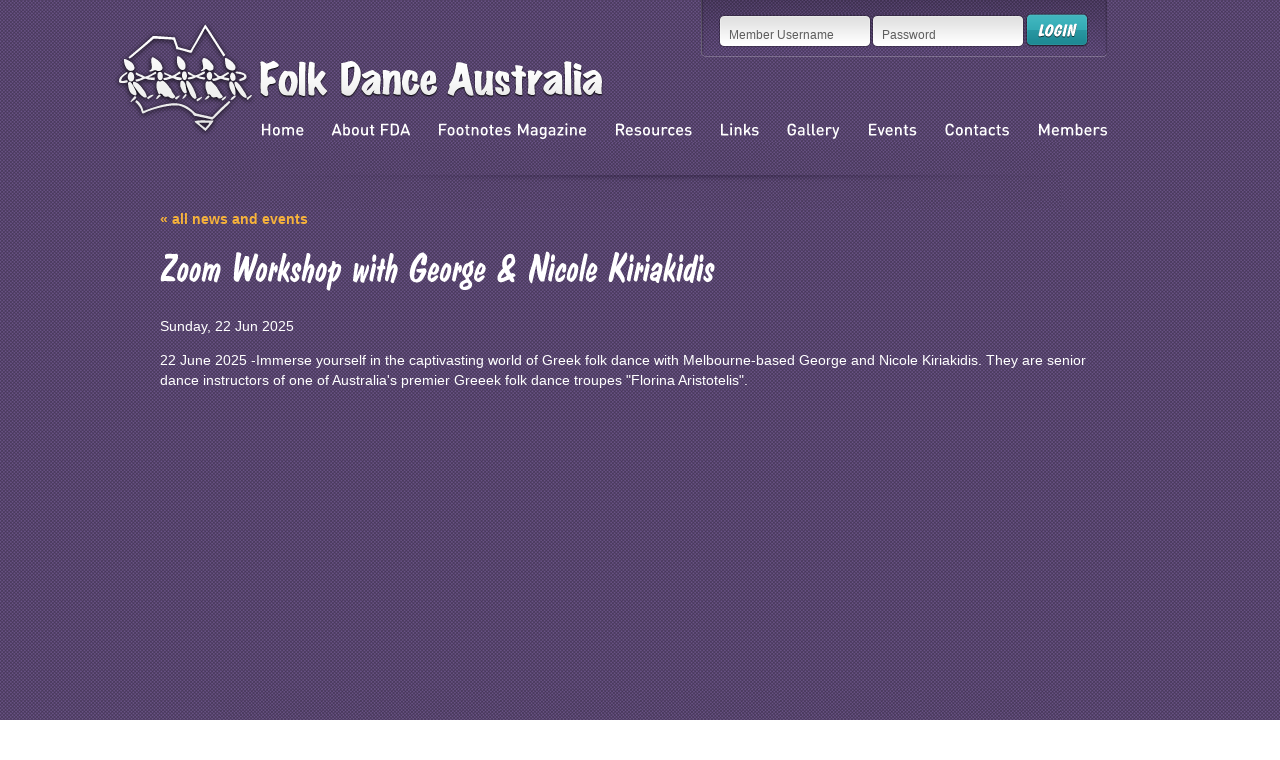

--- FILE ---
content_type: text/html; charset=utf-8
request_url: http://www.folkdanceaustralia.org.au/NewsAndEvents.aspx?id=6ed91ab5-0ae4-4dff-9020-93a12f960f2d
body_size: 7599
content:
<!DOCTYPE html PUBLIC "-//W3C//DTD XHTML 1.0 Transitional//EN" "http://www.w3.org/TR/xhtml1/DTD/xhtml1-transitional.dtd"><html xmlns="http://www.w3.org/1999/xhtml"><head id="ctl00_Head1"><title>
	Folk Dance Australia - Zoom Workshop with George &amp; Nicole Kiriakidis
</title><meta id="ctl00_metaDesciption" name="description" /><meta id="ctl00_metaKeywords" name="keywords" />
    
    <script type="text/javascript" src="http://r.mycms.com.au/js/jquery-1.3.2.min.js"></script>
    <script type="text/javascript" src="http://r.mycms.com.au/js/MyCMSLayoutController.js"></script>
   
    <link rel="Stylesheet" type="text/css" href="Includes/Website.css?d27032013" /><link rel="Stylesheet" type="text/css" href="Includes/CssStyles.ashx" />
    
    <!--[if lte IE 7]>
        <style type="text/css">
            #header ul li ul { margin-top:17px; margin-left:-50px; }
	    #myCMS_editBar_container { margin-left:-800px !important; }
        </style>
    <![endif]-->
    
    <script type="text/javascript" src="/fancybox/jquery.mousewheel-3.0.4.pack.js"></script>

	<script type="text/javascript" src="/fancybox/jquery.fancybox-1.3.4.pack.js"></script>

	<link rel="stylesheet" type="text/css" href="/fancybox/jquery.fancybox-1.3.4.css" media="screen" />

<script type="text/javascript">
    $(document).ready(function() {
        $(".UpcomingEventsSelect").click(function() {
            $(this).css("color", "#ffffff");
            $(this).css("cursor", "default");
            $(".NewsItemsSelect").css("color", "#f6b23b");
            $(".NewsItemsSelect").css("cursor", "pointer");
            $(".UpcomingEvents").fadeIn();
            $(".NewsItems").hide();
        });
        $(".NewsItemsSelect").click(function() {
            $(this).css("color", "#ffffff");
            $(this).css("cursor", "default");
            $(".UpcomingEventsSelect").css("color", "#f6b23b");
            $(".UpcomingEventsSelect").css("cursor", "pointer");
            $(".NewsItems").fadeIn();
            $(".UpcomingEvents").hide();
        });
        $(".ddlStates").change(function() {
            var strStateValue = $(this).val();
            if (strStateValue == "") {
                $(".ulEvents li").show();
            } else {
                $(".ulEvents li:not([data-stateID=" + strStateValue + "])").hide();
                $("[data-stateID=" + strStateValue + "]").show();
            }
        });
    });
</script>



    <script type="text/javascript" src="http://r.mycms.com.au/cufon/cufon-yui.js"></script>
    <script type="text/javascript" src="http://r.mycms.com.au/cufon/DINRound-Medium.js"></script>
    <script type="text/javascript">
        Cufon.replace('#header ul a');
    </script>
    <script type="text/javascript" src="http://r.mycms.com.au/cufon/DomCasual-Regular.js"></script>
    <script type="text/javascript">
        Cufon.replace('h1');
    </script>

    </head>
<body class="body">
    <form method="post" action="/NewsAndEvents.aspx?id=6ed91ab5-0ae4-4dff-9020-93a12f960f2d" id="aspnetForm">
<div class="aspNetHidden">
<input type="hidden" name="__EVENTTARGET" id="__EVENTTARGET" value />
<input type="hidden" name="__EVENTARGUMENT" id="__EVENTARGUMENT" value />
<input type="hidden" name="__VIEWSTATE" id="__VIEWSTATE" value="ZT/[base64]/3RxJ6a9O79NDuIVl7HeOS5iG+FFyTfuvj8LHChCH42k5aNchpRssvYHNOHbX0DvjOki8BK+RuHewyfK2hkrqVszPxtqzr9BgQAqWU6iRAKEw5uXtbYP30ed2BCSYn3nkBVmnjZLsestelXrobtJKFj/53g90ZkdQWXiKexhBZwDe7LZWd7xlvUeZUkJVrh5YdeCzLQe2izSpt+8AmPRGnoeDLvbOTKi8JQs9uZnRmDdbPRyCoVPcXW5kMB+W3kTqmzgVkZOPF2VXgLFs+HplqNe7s5J3J86/8PuemwYbEvzbvZqqG/ba1XGvClz+uJLded4kHzbhcXzIgEv/ORZuH0jOwWRjVFJfCiij4UHhV9TdKjao2hmYxR62MEv1R8LbpbjLfvz1Y+HPTufrtOkjXZzlVS5So1fE1lQtEV+HqwqT1FG57Oih06v1CCq9JNMlvssXqDDYjeUVwg/[base64]/[base64]/flDcIy6qLq+7Pmlf65qv1fGmXYVem1nbpLklcs8Ui8Q1GB9Sl+stQro3GiuMHg0IOqirjjQQHRHR+VbZxPlyqaGAsrTDHMI7S5raYWCPAqJr7c3VIc5J+dnFmy9SC26Cf8MGxDaN/[base64]/ECpcjeMeEHkyCVXlvyi2xmCLSEKCQNdXDHDbjki2CTa3aXvsdrAGmKPZ1NT/WgEEAMPjnO25/kdkeC/VMlE55EpO2zImrwP417DpB/[base64]/XcfjH+CjWDjrdah0izVQgNTpaUzsws9yI8s3DIZCpsr0qk2jP+d2Rc6+SUGqwHGbkCc38cIO5EYBeKldoO6/F9Vfzud6aPjHek1VtCSPk7tbPaCpmG/2V6ijh1Ue7pUYqU+GQabaJ8JQB2hWvVQadwdNemAkbrSnON9pDpLIaCH8bHsBEJ0BEQ1lJRjUNkjnqLG3lLrKasDDanU9yrL7Ya4xWtnTuR0OCgPPPJ5XGmgHlVY1ERm/X3KYryhKmKh5BnoqByhvz2bffnTOleTxRcm2BaYYAd5wHmdbQ6qbSRWN6gmDg2SY3SfiMpqyLilpd/8nyVVSxi4/sYVhiKhzGVCkMnrZWrT1xdiYbboRBszy75CmzUXsLXn0U46SXZ9qst+pgchtdyojdonhIjRq5dn4xrdIInlKmoKC7cXxtvRNRqp2dmX2l/bT1UsyomVvD8/dCYC8Xoq3FZxKiRv9ZjYK1SyK2EmLaFrO4vvnhsTUPHJN8gLGbgHqTAWd9GTksK2sdE4/j8jJx4pK+EIQ7DRznoMLySRV1h6NSeL6r49JpMh3xrT8imIcLiEFKff6fdbglJ8H/cz84Uopyvua0SwErZgHkd31ix4rNggmqZ5YJluK8jYovABHRgntiPqQ5iZSaXsq2CFOUi1zP/DrXDEpW409SlqZjRBfCdoMPKDGF8mOktiDXGjyHKav5XzvDkZpySMgR5MCDCm6LfKy2U3JYZSyh8cRtuOeBGuKlv+y1URv91IzqMQlUbUPecqtSrc9WGwe21JcBV+YreUSxFOjp5b7ElmP3zsiM8/ChoI5PA7TqIykzzwn7yzPnyTQnkjuTKtm0OtdC5+fTVk7weA0lrrJHOhd7zwfNkBFJqU6DyQTQsOKSM5sSSDMLkYoJQ6FBtAiDsGYhtZSe3Re/DVYL71t6xtJE4UP41ShmEBwmdZQYuY5dUmlkkoYcNrkDUBDdF9NQ6oZG479C+zZ4Tl1gnelM1a21bDmRz7aJzFMXi7GD5J7H" />
</div>

<script type="text/javascript">
//<![CDATA[
var theForm = document.forms['aspnetForm'];
if (!theForm) {
    theForm = document.aspnetForm;
}
function __doPostBack(eventTarget, eventArgument) {
    if (!theForm.onsubmit || (theForm.onsubmit() != false)) {
        theForm.__EVENTTARGET.value = eventTarget;
        theForm.__EVENTARGUMENT.value = eventArgument;
        theForm.submit();
    }
}
//]]>
</script>


<script src="/WebResource.axd?d=pynGkmcFUV13He1Qd6_TZFdxz4m2kZZEAK0Cmfivf6X1nafgM3gzBSVWILLYgslwDyTCXJ5sT7PJI0O0ffPXXA2&t=638286425964787378" type="text/javascript"></script>


<script type="text/javascript">
//<![CDATA[
var _gaq = _gaq || [];
_gaq.push(['_setAccount', '']);
_gaq.push(['_trackPageview']);
(function() {
var ga = document.createElement('script'); ga.type = 'text/javascript'; ga.async = true;
ga.src = ('https:' == document.location.protocol ? 'https://ssl' : 'http://www') + '.google-analytics.com/ga.js';
var s = document.getElementsByTagName('script')[0]; s.parentNode.insertBefore(ga, s);
})();
//]]>
</script>

<script src="/ScriptResource.axd?d=NJmAwtEo3Ipnlaxl6CMhvlJtG27j4wqIZaS-Qasw7bohzUAn3VvXT8koHH3YwvlyfFg4SLFATMwuTEzi2P5bFZkF8toeL215rZylAXApu7AnauZWJxLETLtou0GYrFamCOwJGjMyiR0aeLOCzWkl2oyxDti4f2-6-dp52Y4TjcU1&t=13798092" type="text/javascript"></script>
<script src="/ScriptResource.axd?d=dwY9oWetJoJoVpgL6Zq8OF2MI4AmlHexCPvRpk2j2CHGHnpep6Sv5Q51QMqUXSUAh3VsxFGjbgHN2mmmLZW53OT3-hxqItlD0AU-7sJggQt1CGGa5Q9DsPjZBgfgwqiFkjupu__nREZlm2fagvDbGiBqz1h9lCJsHvZQ1rqab3E1&t=13798092" type="text/javascript"></script>
<div class="aspNetHidden">

	<input type="hidden" name="__VIEWSTATEGENERATOR" id="__VIEWSTATEGENERATOR" value="4E438C6A" />
	<input type="hidden" name="__EVENTVALIDATION" id="__EVENTVALIDATION" value="Eslka8TqKfDjjUHF7X3JRureKn66Vw2lF/SHDefvb3EpXbFT/3js9oZpDHo62bLCykMKvZdDA5iVLxa0loZi/+Q+lT2k2Yl1nwFIeDDz8H+CiXKCNTCrRcGc+6TROxUQQR88emXn+VPA9sBehxTqVL9fWed9SwYy8XigtPhswoV1s395RIZCOGNrBU0ctCrN" />
</div>
    <script type="text/javascript">
//<![CDATA[
Sys.WebForms.PageRequestManager._initialize('ctl00$ScriptManager1', 'aspnetForm', [], [], [], 90, 'ctl00');
//]]>
</script>


      
        <div align="center">
            <div id="header">
                

<script type="text/javascript">
    $(document).ready(function() {
        $(".memberusername").focus(function() {
            if ($(this).val() == "Member Username") {
                $(this).val("");
            }
        });
        $(".memberusername").blur(function() {
            if ($(this).val() == "") {
                $(this).val("Member Username");
            }
        });
        $(".memberpasswordfake").focus(function() {
            $(".memberpassword").show();
            $(".memberpassword").focus();
            $(this).hide();
        });
        $(".memberpassword").blur(function() {
            if ($(this).val() == "") {
                $(".memberpasswordfake").show();
                $(this).hide();
            }
        });
    });
</script>


<div id="login">
    <input class="memberusername formField" name="ctl00$memberlogin1$tbxEmail" type="text" value="Member Username" id="ctl00_memberlogin1_tbxEmail" /><input class="memberpasswordfake formField" name="ctl00$memberlogin1$tbxPasswordFake" type="text" value="Password" id="ctl00_memberlogin1_tbxPasswordFake" /><input class="memberpassword formField" style="display:none;" name="ctl00$memberlogin1$tbxPassword" type="password" id="ctl00_memberlogin1_tbxPassword" /><input style="margin-top:0px; vertical-align:middle;" type="image" name="ctl00$memberlogin1$btnLogin" id="ctl00_memberlogin1_btnLogin" src="/images/btnLogin.png" />
    
</div>

                <ul>
<li><a href="default.aspx" target="_self">Home</a></li>
<li><a href="about-us.aspx" target="_self">About FDA</a>
<ul>
<li><a href="/about-us.aspx" target="_self">About Us</a></li>
<li><a href="/teachers.aspx" target="_self">Teachers &amp; Training</a></li>
<li><a href="/fda-history.aspx" target="_self">FDA History</a></li>
</ul>
</li>
<li><a href="footnotes-magazine.aspx" target="_self">Footnotes Magazine</a></li>
<li><a href="resources.aspx" target="_self">Resources</a></li>
<li><a href="links.aspx" target="_self">Links</a>
<ul>
<li><a href="/australia-links.aspx" target="_self">Australia</a></li>
<li><a href="/newzealand-links.aspx" target="_self">New Zealand</a></li>
<li><a href="/dance-description-and-resources-links.aspx" target="_self">Dance Descriptions and Resources</a></li>
</ul>
</li>
<li><a href="gallery.aspx" target="_self">Gallery</a></li>
<li><a href="weekly-events.aspx" target="_self">Events</a>
<ul>
<li><a href="/weekly-events.aspx" target="_self">Weekly</a></li>
<li class="orange"><a href="/NewsAndEvents.aspx" target="_self">Special</a></li>
</ul>
</li>
<li><a href="contacts.aspx" target="_self">Contacts</a></li>
<li><a href="about-membership.aspx" target="_self">Members</a>
<ul>
<li><a href="/about-membership.aspx" target="_self">About Membership</a></li>
<li><a href="/become-a-member.aspx" target="_self">Become a member</a></li>
</ul>
</li>
</ul>

            </div>
                       
            <img src="/images/spacer.png" />
            
            <table width="960" cellpadding="0" cellspacing="0" border="0">
                <tbody><tr>
                    <td valign="top" align="left">
                        <div class="maincontent">
                            

    
    
    <div id="ctl00_ContentPlaceMain_pnlNotification">
	
        
        <a href="/NewsAndEvents.aspx">&#171; all news and events</a>
        <br /><br />
        
        <h1>Zoom Workshop with George &amp; Nicole Kiriakidis</h1>
        
        Sunday, 22 Jun 2025
        <br />
        
        <p>
	22 June 2025 -Immerse yourself in the captivasting world of Greek folk dance with Melbourne-based George and Nicole Kiriakidis. They are senior dance instructors of one of Australia's premier Greeek folk dance troupes &quot;Florina Aristotelis&quot;.</p>

        
    
</div>
    
    


                        </div>
                    </td>
                </tr>
            </tbody></table>
            
            <img src="/images/spacer.png" />
            
            <div id="footer">
            
                <div style="float:left;"><strong>Folk Dance Australia</strong> &#169; 2011</div>
                
                <a class="aDigerati" target="_blank" href="http://www.digeratisolutions.com.au"><span>Web Design Sutherland Shire</span></a>
				
				<div style="clear: both;font-style: italic;padding-top: 10px;">In the spirit of reconciliation, Folk Dance Australia acknowledges the Traditional Custodians of country throughout Australia and their connections to land, waters, and culture. We pay our respect to their Elders past and present and extend that respect to all Aboriginal and Torres Strait Islander peoples today.</div>
                
            </div>
            
            
        </div>
                 
    </form>
    


</body></html>

--- FILE ---
content_type: text/css
request_url: http://www.folkdanceaustralia.org.au/Includes/Website.css?d27032013
body_size: 1694
content:
.body { margin:0; background-image:url('/images/bg.gif'); background-position:0 6px; font-family:Arial; font-size:14px; line-height:20px; color:#FFF; }

h1 { font-size:40px; margin-top:0px; }

a { color:#f6b23b; text-decoration:none; font-weight:bold; }

a img { border:none; }

#header { background-image:url('/images/header.png'); width:1067px; height:143px; clear:both; }
#header #login { float:right; width:406px; height:57px; padding-right:67px; padding-top:13px; }
#header #login input { margin:0; }
#header ul { margin:0; padding:0 0 0 153px; clear:both; list-style-type:none; text-align:left; }
#header ul li { margin:0; padding:50px 0px 0px 27px; list-style:none; float:left; }
#header ul li:first-child { padding-left:0px; }
#header ul li a { font-size:16px; color:#FFF; text-decoration:none; }
#header ul li.orange > a { color:#f6b23b; }
#header ul li ul { display:none; padding:0px; position:absolute; z-index:1000; border-left:solid 1px #665080; border-right:solid 1px #665080;  border-bottom:solid 1px #665080; background-image:url('/images/bg.gif'); }
#header ul li:hover ul { display:block; }
#header ul li ul li { margin:0px; padding:0px; float:none; }
#header ul li ul li a { display:block; width:150px; padding:9px 5px; }
#header ul li ul li a:hover { background:#665080; }
#header ul > li:last-child ul { margin-left:-90px; }

#frame { background-image:url('/images/frame.png'); width:637px; height:484px; position:relative; }
#frame_slideshow { width:506px; height:355px; position:absolute; top:62px; left:65px; overflow:hidden; }

#newsEvents { background-image:url('/images/newsEvents.png'); width:354px; height:479px; position:relative; text-align:left; line-height:14px; }
#newsEvents #newsEventsContainer { width:270px; height:375px; position:absolute; top:75px; left:37px; overflow:hidden; }
#newsEvents #newsEventsContainer ul { margin:0; padding:0; }
#newsEvents #newsEventsContainer ul li { margin:0; padding:0 0 20px 30px; list-style:none; font-size:12px; color:#3c3b3b; background-repeat:no-repeat; background-position:top left; }
#newsEvents #newsEventsContainer ul li .title { font-size:15px; line-height:20px; display:block; padding-bottom:5px; color:#3c3b3b; font-weight:normal; }
#newsEvents #newsEventsContainer ul li .title:hover { color:#215ca0; text-decoration:underline; }
#newsEvents #newsEventsContainer ul li b { font-size:12px; display:block; padding-bottom:5px; }
#newsEvents #newsEventsContainer ul li .readmore { color:#215ca0; font-weight:normal; }

.cal { background-image:url('/images/cal.png'); } 
.news { background-image:url('/images/news.png') }

.newsEvents_all { display:block; width:100px; height:30px; position:absolute; top:30px; right:20px; }
.newsEvents_all span { display:none; }

.NewsEventsSelect { font-size:18px; }
.NewsEventsSelect a { color:#ffffff; cursor:default; }

.NewsEventsSelect a.NewsItemsSelect { color:#f6b23b; cursor:pointer; }

.NewsItems { display:none; }
.NewsItems ul li { margin:10px 0px; }
.UpcomingEvents ul li { margin:10px 0px; }

.homepagebuttons a { display:block; width:270px; height:100px; padding:14px; overflow:hidden; background:url('/Images/homepagebutton-bg.png') no-repeat top left; }

.maincontent { min-height:480px; }

#footer { width:960px; text-align:left; padding-bottom:40px; }

.aDigerati { float:right; width:93px; height:25px; background-image:url('/images/digerati.png'); display:block; }
.aDigerati span { display:none; }

.formField { background-image:url('/images/field.png'); width:133px; height:23px; border:none; padding:0; color:#5e5e5e; font-size:12px; padding:10px 10px 0 10px; margin-top:13px; vertical-align:middle; display:inline-block; }

.Footnotes { margin:10px; padding:10px; background:#f9f9f9 !important; border:solid 4px #f6b23b; font-family:Arial !important; font-size:14px !important; }
.Footnotes .rtDisabled .rtIn { color:#000000 !important; }

.Footnotes .rtHover .rtIn { background-image: none !important; }

.ddlProducts { width:200px; }

.FDAgallery a { cursor:pointer; }
.FDAgallery img { max-width:200px; }

* { outline: none; }

#form { margin: 0 0 50px 0; }
#form .tbxStyle { margin: 2px 0 10px 0; padding: 5px 15px; width: 300px; background: #e9e3f2; border: 1px solid #45355a; }
#form textarea.tbxStyle { height: 125px; font-family: Arial; }
#form select { margin: 2px 0 10px 0; padding: 5px 15px; width: 330px; background: #e9e3f2; border: 1px solid #45355a; }
#form .required { margin: -10px 0 5px 0; color: #f6b23b; font-size: 10px; }
#form .btnStyle { padding: 6px 14px; background: #f6b23b; color: #45355a; border: none; cursor: pointer; }

--- FILE ---
content_type: application/x-javascript
request_url: http://r.mycms.com.au/cufon/DomCasual-Regular.js
body_size: 22963
content:
/*!
 * The following copyright notice may not be removed under any circumstances.
 * 
 * Copyright:
 * URW Software, Copyright 1992 by URW
 */
Cufon.registerFont({"w":165,"face":{"font-family":"DomCasual-Regular","font-weight":400,"font-style":"italic","font-stretch":"normal","units-per-em":"360","panose-1":"2 11 5 0 0 0 0 0 0 0","ascent":"288","descent":"-72","x-height":"8","cap-height":"1","bbox":"-37.7991 -270.405 243 88","underline-thickness":"15.4688","underline-position":"-10.0195","unicode-range":"U+0020-U+007E"},"glyphs":{" ":{"w":90},"!":{"d":"81,-267v13,6,38,19,28,40v-8,43,-33,107,-44,153v-4,15,-12,18,-20,10v-5,-5,-10,-4,-10,-14v3,-73,21,-112,39,-178v0,-7,2,-9,7,-11xm59,1v-27,21,-60,-27,-36,-45v1,-14,13,-8,26,-6v5,1,23,7,21,19v-2,10,-6,25,-11,32","w":100},"\"":{"d":"44,-204v-1,-21,17,-22,31,-30v13,14,-14,56,-19,74v-5,4,-12,10,-12,0v0,-14,1,-29,0,-44xm125,-229v-5,23,-13,65,-32,74v-7,-9,-1,-32,-3,-49v-2,-21,17,-22,31,-30v3,0,4,2,4,5","w":106},"#":{"d":"145,-166v19,0,37,10,20,23v-9,2,-25,-3,-28,6r-10,36v6,7,42,-7,30,16v2,17,-33,-1,-37,13r-13,42v-10,6,-32,3,-22,-13r9,-33v-7,-1,-28,-5,-29,4v-7,14,-4,44,-20,45v-35,2,-5,-31,-6,-49v-9,-3,-27,2,-24,-14v-3,-18,25,-1,32,-14r9,-36v-8,-6,-32,4,-29,-14v-3,-20,29,-1,37,-15r13,-43v13,-4,33,-4,21,15r-8,31v5,3,28,5,29,-3v7,-14,2,-43,19,-45v38,-4,4,30,7,48xm73,-104v1,10,30,7,31,0v2,-12,8,-24,9,-36v-5,-3,-29,-5,-31,3","w":159},"$":{"d":"142,-57v-2,37,-24,55,-57,59r-5,29v-14,5,-25,0,-18,-17v1,-9,2,-14,3,-15v-30,-11,-48,-28,-42,-65v18,-37,41,37,62,30v30,-10,-5,-44,-13,-60v-46,-51,-22,-132,32,-143v5,-20,-1,-34,25,-31v2,12,-3,24,-4,36v12,12,32,18,33,40v0,28,-16,75,-40,43v-21,-7,11,-42,-3,-50v-14,2,-27,24,-27,36v0,44,56,68,54,108"},"%":{"d":"135,-232v38,6,48,-40,82,-23v-44,62,-101,154,-129,227v-9,23,-9,45,-34,34v12,-88,77,-169,121,-229v-16,5,-38,7,-57,2v7,46,-16,106,-58,102v-9,-12,-30,-14,-27,-39v3,-42,16,-85,56,-90v13,6,23,19,46,16xm65,-137v17,-13,29,-47,29,-79v0,-7,-1,-11,-5,-11v-19,11,-28,50,-30,79v0,7,2,11,6,11xm127,-11v-18,-43,7,-115,52,-113v10,14,30,13,28,44v-3,41,-18,80,-53,88v-10,-3,-18,-15,-27,-19xm153,-12v12,-4,40,-72,23,-92v-17,9,-28,51,-29,78v0,6,1,13,6,14","w":217},"&":{"d":"165,-1v-10,22,-40,6,-45,-13v-14,-3,-60,28,-78,24v-20,0,-30,-16,-30,-38v0,-40,32,-68,49,-86v-23,-55,11,-130,69,-131v34,0,37,38,42,66v-2,38,-39,54,-55,77v1,4,13,38,23,32v17,-9,33,10,34,19v1,10,-20,10,-21,16v0,6,11,23,12,34xm123,-208v-27,1,-33,45,-24,72v10,-15,40,-27,40,-53v1,-12,-6,-19,-16,-19xm95,-48v-6,-8,-13,-24,-18,-30v-9,12,-43,47,-27,51v4,2,41,-15,45,-21","w":190},"(":{"d":"91,53v-68,-26,-85,-158,-41,-226v21,-34,52,-71,99,-76v10,0,8,8,1,11v-62,30,-86,100,-90,188v-2,47,15,72,37,98v0,2,-3,6,-6,5","w":133},")":{"d":"-4,41v84,-28,123,-209,54,-286v0,-3,2,-4,5,-4v41,20,66,67,66,127v0,92,-48,157,-124,175v-9,0,-9,-9,-1,-12","w":133},"*":{"d":"152,-189v-8,21,-36,-3,-50,2v4,11,36,33,13,43v-3,3,-5,6,-10,7v-15,3,-7,-36,-15,-47v-6,5,-15,31,-28,31v-6,-3,-17,-8,-18,-15v2,-16,31,-15,40,-26v-15,-6,-47,-8,-36,-31v1,-6,4,-9,9,-9v17,-2,23,31,35,29v0,-20,-7,-50,21,-42v26,8,-16,36,-9,48v14,-8,48,-20,48,10","w":140},"+":{"d":"101,-54v-31,3,-22,-27,-23,-55v-18,-3,-51,10,-54,-9v2,-29,14,-21,55,-24v3,-18,-11,-52,10,-53v29,-2,20,27,23,54v23,4,52,-6,53,10v3,32,-27,23,-54,23v-2,21,6,53,-10,54"},",":{"d":"-4,31v6,-30,19,-69,45,-78v11,0,4,14,9,24v-1,6,-36,97,-54,54","w":76,"k":{"1":24}},"-":{"d":"10,-67v-14,-5,-7,-43,12,-36v5,2,39,-3,36,14v4,29,-19,24,-48,22","w":54,"k":{"Y":1,"W":-12,"V":-10,"T":-2,"A":-14}},".":{"d":"20,7v-11,-1,-19,-15,-15,-29v2,-8,19,-17,23,-19v9,3,24,8,26,14v-3,17,-12,35,-34,34","w":76,"k":{"1":23}},"\/":{"d":"27,28v-1,21,-24,22,-31,10r100,-283v10,0,26,-6,21,10","w":104},"0":{"d":"115,-17v-37,45,-104,15,-100,-47v4,-70,37,-120,69,-160v20,-25,37,2,62,3v54,49,2,165,-31,204xm100,-188v-25,34,-65,118,-33,165v41,-27,62,-90,62,-155v0,-27,-16,-27,-29,-10","k":{"7":14,"4":7,"1":20}},"1":{"d":"139,-229v-20,80,-26,152,-43,230v-11,9,-33,-2,-33,-16v0,-43,22,-119,26,-164v-16,14,-33,1,-13,-14r35,-47v9,-4,28,2,28,11","k":{"9":23,"8":18,"7":30,"6":21,"5":26,"4":24,"3":22,"2":23,"1":38,"0":18,".":11,",":11}},"2":{"d":"149,-9v0,12,-19,5,-28,5r-86,7v-37,-30,19,-74,37,-98v28,-34,50,-55,63,-94v0,-3,-1,-5,-5,-5v-26,2,-64,42,-83,58v-9,-4,-21,-34,-7,-39v28,-21,54,-61,101,-57v21,13,35,46,18,77v-19,35,-66,84,-87,116v1,5,17,-2,30,0v30,-2,47,7,47,30","k":{"7":17,"4":13,"1":24}},"3":{"d":"40,-84v-10,-4,-8,-40,5,-43v36,-9,64,-36,85,-62v-15,-17,-55,9,-73,14v-14,-3,-8,-42,9,-41v12,-4,41,-19,55,-17v28,-1,39,22,39,48v0,35,-39,55,-56,71v14,9,43,20,40,45v-7,50,-65,80,-121,76v-5,-14,-15,-46,15,-37v27,-4,58,-23,66,-45v-5,-17,-47,-15,-64,-9","k":{"7":20,"4":13,"1":27}},"4":{"d":"105,-229v8,-14,53,-4,50,14v-8,33,-21,82,-21,119v21,-1,25,13,28,28v0,10,-4,9,-15,10v-28,-6,-22,15,-28,35v-3,12,-6,27,-8,43v-2,16,-22,4,-30,0v-12,-18,11,-55,1,-74v-17,0,-41,7,-55,3v-4,-10,-22,-21,-10,-38v18,-44,69,-107,88,-140xm86,-92v21,-12,12,-54,26,-92v-12,21,-45,64,-58,94v7,5,22,-2,32,-2","k":{"7":17,"4":4,"1":24}},"5":{"d":"166,-198v-6,15,-42,15,-64,19v-13,3,-18,23,-23,35v29,12,69,19,69,58v0,51,-57,86,-109,96v-14,0,-26,-36,-12,-43v37,12,72,-29,83,-56v-4,-18,-48,-24,-66,-14v-7,1,-9,-13,-11,-18r42,-85v-8,-28,35,-17,62,-21v33,-6,18,11,29,29","k":{"7":20,"4":11,"1":26}},"6":{"d":"114,-252v53,4,5,46,-4,65v-8,11,-11,18,-20,34v38,-1,67,16,67,51v0,54,-37,102,-87,110v-67,-6,-59,-109,-26,-153v18,-39,42,-65,61,-101v3,-4,6,-6,9,-6xm116,-105v1,-16,-4,-19,-20,-19v-35,0,-40,45,-43,80v0,10,4,19,11,20v31,-8,50,-45,52,-81","k":{"7":22,"4":8,"1":28}},"7":{"d":"84,-230v62,-11,97,7,71,56r-93,177v-7,12,-24,-1,-24,-11v17,-74,57,-122,87,-181v-22,-11,-90,25,-73,-33v6,-9,12,-4,32,-8","k":{":":11,"7":21,"6":20,"4":23,"1":31,".":21,",":21}},"8":{"d":"150,-62v0,47,-43,76,-93,76v-22,0,-46,-27,-45,-56v1,-39,23,-48,46,-74v-41,-51,-2,-124,59,-124v29,0,44,30,49,56v-4,30,-31,52,-46,72v16,13,30,26,30,50xm90,-139v17,-5,59,-52,24,-69v-25,4,-51,54,-24,69xm63,-16v36,0,61,-56,25,-74v-19,10,-42,32,-42,57v0,12,6,17,17,17","k":{"7":16,"4":10,"1":23}},"9":{"d":"95,-236v91,-13,81,108,46,164v-22,35,-53,68,-78,97v-2,2,-4,3,-6,3v-39,-33,32,-68,43,-104v-42,12,-72,-18,-72,-58v0,-39,30,-97,67,-102xm81,-108v31,-1,44,-28,44,-60v0,-24,-5,-37,-15,-38v-29,8,-45,43,-45,77v0,15,2,21,16,21","k":{"7":17,"4":11,"1":23}},":":{"d":"20,7v-11,-1,-19,-15,-15,-29v2,-8,19,-17,23,-19v9,3,23,8,26,14v-3,17,-12,35,-34,34xm44,-109v-31,-5,-13,-44,8,-46v18,2,32,28,8,41v-6,3,-11,5,-16,5","w":76},";":{"d":"-1,31v4,-31,22,-81,50,-76v10,31,-16,72,-37,88v-5,1,-14,-7,-13,-12xm68,-118v-11,12,-38,12,-38,-11v0,-28,42,-35,46,-8v-1,8,-3,13,-8,19","w":76},"<":{"d":"168,-212r0,34r-119,56r119,56r0,35r-156,-76r0,-30","w":180},"=":{"d":"165,-157v-2,48,-77,11,-133,23v-5,0,-7,-6,-8,-11v1,-40,62,-22,105,-22v27,0,32,-4,36,10xm165,-103v-2,48,-77,11,-133,23v-5,0,-7,-6,-8,-11v2,-39,63,-22,105,-22v27,0,32,-4,36,10"},">":{"d":"12,-31r0,-35r119,-56r-119,-56r0,-34r156,76r0,29","w":180},"?":{"d":"156,-254v61,55,-53,126,-55,166v6,-4,15,0,15,7v-11,18,-55,33,-62,4v10,-66,64,-89,82,-146v-15,-4,-48,9,-51,25v1,13,-8,16,-18,18v-13,-4,-38,-32,-15,-43v23,-20,41,-42,75,-45v11,-3,28,15,29,14xm48,-5v-9,-21,-5,-47,21,-47v16,4,33,9,33,26v0,15,-18,18,-24,30v-10,4,-31,7,-30,-9","w":161},"@":{"d":"47,-108v-4,86,92,94,153,56v3,0,5,4,5,10v-8,23,-55,35,-88,35v-62,0,-95,-39,-95,-99v0,-76,46,-129,121,-129v53,0,85,27,85,78v0,49,-24,103,-69,103v-19,0,-24,-9,-28,-29v-17,24,-52,22,-58,-9v6,-39,20,-95,58,-95v6,0,11,3,15,8v-1,-19,26,-17,29,-4r-18,97v0,7,3,9,8,9v26,-9,39,-41,39,-76v0,-39,-23,-62,-62,-61v-60,2,-92,46,-95,106xm105,-88v20,-7,40,-55,32,-78v-20,11,-32,47,-35,74v0,3,1,4,3,4","w":224},"A":{"d":"110,-44v2,-12,-15,-8,-21,-10v-12,1,-44,0,-42,19v-9,16,-12,41,-34,45v-29,-15,0,-54,7,-76v-7,-10,-8,-22,8,-22r56,-143v6,-13,-3,-28,16,-25v15,2,52,1,51,19r-4,92r2,87r8,70v0,11,-12,5,-21,5v-27,0,-23,-38,-26,-61xm112,-208v-12,42,-26,79,-41,112v0,4,5,1,10,2v17,-4,27,11,28,-18","w":166,"k":{"y":-2,"w":-4,"v":-2,"u":-1,"t":-1,"q":-3,"o":-2,"g":-2,"e":-2,"d":-1,"c":-2,"b":-2,"a":-1,"Y":7,"V":1,"T":5,"Q":1,"O":1,"G":2,"C":3,".":-13,"-":-12,",":-14}},"B":{"d":"122,-113v31,18,61,50,28,83v-23,23,-63,38,-108,39v-15,8,-39,11,-34,-14r46,-230v2,-14,17,-22,27,-13v47,-19,90,4,90,56v0,39,-33,61,-49,79xm135,-203v0,-23,-40,-13,-49,-4v-4,26,-17,56,-15,79v24,-8,64,-58,64,-75xm119,-70v-3,-19,-57,-30,-62,-8r-10,45v24,8,66,-14,72,-37","w":171,"k":{"Y":7,"V":1,"O":2,"A":4}},"C":{"d":"147,-105v8,1,12,18,15,24v-11,44,-58,116,-113,74v-61,-47,-24,-141,11,-190v34,-49,51,-75,88,-48v37,15,17,95,-10,102v-10,-4,-27,-9,-25,-27v-2,-14,12,-22,8,-34v-33,27,-67,90,-67,149v0,43,45,14,60,-4v16,-12,17,-35,33,-46","w":162,"k":{"O":-1,"K":-4,"H":-3,"A":1}},"D":{"d":"46,-213v4,-22,6,-41,27,-46v60,2,98,29,98,92v0,79,-55,128,-104,166v-29,22,-42,3,-57,-11v5,-87,19,-118,36,-201xm125,-175v1,-27,-9,-54,-34,-47r-40,189v38,-33,73,-76,74,-142","w":164,"k":{"Y":7,"X":6,"W":1,"V":1,"T":7,"J":6,"A":6}},"E":{"d":"142,-115v-16,14,-54,4,-77,13r-6,21r8,-31v-5,21,-13,43,-18,74v32,2,81,-13,91,21v-14,29,-77,16,-120,27v-16,-9,-15,-35,-9,-60r36,-159v7,-14,7,-36,20,-44v11,8,37,6,54,4v22,-2,23,22,30,32v-4,14,-37,8,-55,12v-19,4,-13,38,-22,55v7,5,19,1,32,1v28,0,28,16,36,34","w":151},"F":{"d":"129,-109v2,28,-62,-4,-63,26v-10,29,-14,64,-27,90v-10,9,-31,-3,-32,-12r22,-99v-1,-5,-17,-28,3,-25v4,0,4,-3,5,-6v3,-19,12,-62,20,-82v2,-7,-31,-32,-3,-32v32,0,60,-6,91,1v13,-2,9,15,12,25v-1,23,-39,11,-60,16v-4,13,-11,46,-19,67v18,6,59,-6,51,31","w":130,"k":{"u":6,"r":5,"o":5,"j":-1,"i":-2,"e":6,"a":4,"O":3,"J":4,"A":5,".":7,"-":-12,",":8}},"G":{"d":"79,12v-104,-2,-60,-158,-22,-205v24,-30,42,-68,83,-63v8,11,29,21,31,39v-3,24,-3,92,-35,73v-13,7,-20,-7,-20,-21v0,-18,12,-34,14,-50v-41,35,-72,98,-75,173v-1,33,20,30,37,11v12,-14,13,-26,28,-46v-28,5,-56,-7,-43,-30r70,-9v12,-4,18,21,19,27v-14,36,-37,102,-87,101","w":169,"k":{"Y":5,"W":-1,"T":4,"A":3}},"H":{"d":"21,-94v8,-9,-19,-22,1,-28v17,-5,11,-23,18,-47r27,-94v24,-8,49,14,32,40r-26,94v8,4,32,-1,43,6v14,-30,18,-90,31,-126v16,-14,41,14,36,38r-49,213v-2,17,-20,14,-30,6v-22,-19,4,-61,5,-91v-10,-10,-55,-8,-50,14r-12,67v1,10,-8,11,-16,10v-37,-7,-17,-69,-10,-102","w":166},"I":{"d":"4,-7r49,-238v3,-7,1,-15,10,-14v23,-1,44,20,29,41v-23,58,-30,162,-50,219v-6,16,-36,-2,-38,-8","w":76},"J":{"d":"19,20v-31,2,-41,-70,-12,-78v16,0,10,27,15,35v26,-63,33,-140,60,-230v11,-16,53,-2,36,23v-24,81,-31,183,-78,241v-6,6,-13,9,-21,9","w":99,"k":{"A":1}},"K":{"d":"148,-249v7,-17,26,-8,23,9v7,57,-43,88,-62,133v7,28,67,95,28,122v-13,-1,-15,-9,-20,-21v-10,-22,-45,-63,-54,-81v-10,20,-12,85,-37,96v-28,-1,-23,-26,-16,-54r52,-213v13,-8,42,4,37,20r-28,108v30,-35,51,-81,77,-119","w":163,"k":{"y":5,"u":5,"o":4,"e":5,"a":6,"T":4,"S":2,"O":4,"G":5,"C":6,"-":-2}},"L":{"d":"53,-46v33,-1,67,5,50,41v-28,6,-61,5,-83,17v-33,-20,-12,-55,1,-98r49,-168v7,-17,40,7,42,13","w":121,"k":{"y":7,"u":8,"Y":12,"W":7,"V":8,"U":7,"T":11,"S":7,"O":9,"G":10,"C":12,"A":2,"-":1}},"M":{"d":"176,17v-12,9,-41,-8,-31,-26r44,-188r-77,162v-62,13,-29,-86,-32,-146v-18,52,-32,131,-46,188v-18,6,-39,-14,-26,-43v19,-89,37,-153,59,-221v13,-3,29,4,44,7v21,3,8,15,8,31r-5,108r64,-142v15,-8,27,5,38,9v23,6,8,29,5,46r-41,206v-1,4,-3,7,-4,9","w":209},"N":{"d":"54,-235v6,-18,48,-10,50,10r18,145r37,-175v1,-10,8,-8,17,-8v32,12,11,70,5,98r-34,155v0,18,-18,12,-31,14v-33,-27,-35,-96,-42,-152r-36,155v-2,8,-2,12,-10,13v-59,-57,28,-173,26,-255","w":174,"k":{"u":-4,"o":-4,"e":-4,"a":-3,"O":-4,"G":-2,"C":-2,"A":-2,".":-9,",":-8}},"O":{"d":"173,-220v33,109,-45,278,-140,211v-48,-84,16,-203,67,-241v15,-11,32,5,46,8v12,2,23,9,27,22xm83,-29v32,-37,78,-138,42,-188v-40,25,-68,104,-69,158v-1,29,8,51,27,30","w":175,"k":{"Y":4,"X":3,"W":-2,"V":-1,"T":4,"A":3}},"P":{"d":"161,-187v0,59,-62,105,-92,121v-3,0,-7,-2,-12,-7r-18,81v-2,8,-6,12,-9,12v-7,-6,-28,-4,-27,-19v8,-75,36,-158,51,-236v-1,-15,16,-15,27,-17v42,3,80,18,80,65xm98,-218v-4,0,-7,1,-6,5r-26,110v17,-19,62,-67,56,-90v0,-14,-10,-25,-24,-25","w":143,"k":{"o":10,"e":10,"a":10,"J":9,"A":10,".":18,"-":-2,",":19}},"Q":{"d":"127,-15v6,8,31,32,32,47v1,12,-17,7,-29,8v-10,-5,-22,-29,-33,-33v-61,26,-98,-41,-78,-111v15,-50,59,-138,98,-145v35,6,67,22,65,71v-3,63,-26,135,-55,163xm94,-38v26,-31,46,-92,46,-147v0,-48,-28,-18,-40,1v-22,36,-44,93,-48,146v-1,16,13,32,22,20v1,-2,-8,-10,-9,-14v2,-8,19,-9,29,-6","w":175},"R":{"d":"4,-8r39,-186v8,-30,8,-69,38,-54v33,-15,80,-8,83,31v18,47,-28,94,-58,113v18,22,43,67,56,102v-1,7,-12,12,-17,13v-18,-10,-60,-84,-83,-97v-12,15,-15,59,-24,80v-1,9,-4,14,-8,14v-6,-1,-27,-6,-26,-16xm133,-205v-2,-22,-42,-10,-46,4r-19,74v0,2,1,4,3,4v19,-10,63,-66,62,-82","w":166,"k":{"y":3,"u":4,"o":3,"e":3,"a":4,"Y":6,"W":1,"V":1,"U":1,"T":5,"O":3,"G":4,"C":5,"-":-1}},"S":{"d":"103,0v-34,34,-109,-10,-91,-55v-3,-7,1,-19,8,-19v19,8,28,50,50,44v10,0,18,-10,16,-21v-6,-44,-54,-60,-52,-112v3,-50,33,-97,86,-86v9,9,38,24,33,47v1,27,-14,73,-38,53v-21,-7,-11,-33,-6,-54v1,-2,-2,-5,-4,-4v-16,5,-32,27,-30,45v5,51,58,62,58,109v0,22,-8,48,-30,53","w":143,"k":{"Y":4,"W":-2,"V":-2,"T":2,"A":1}},"T":{"d":"53,17v-23,-3,-22,-26,-16,-52r39,-165v0,0,-50,10,-48,-24v13,-27,72,-17,109,-23v17,-3,15,30,6,41v-16,7,-34,3,-34,31v-10,28,-23,93,-32,124v-7,23,-6,63,-24,68","w":122,"k":{"y":9,"w":7,"v":8,"u":9,"s":9,"r":8,"o":9,"j":-1,"i":-2,"g":11,"e":9,"c":9,"a":10,"Y":2,"W":1,"V":2,"S":3,"O":4,"J":5,"G":5,"C":5,"A":6,";":1,":":-1,".":4,"-":-2,",":4}},"U":{"d":"141,-248v17,-8,46,11,32,40v-13,63,-23,150,-53,190v-41,56,-121,1,-101,-73v14,-52,25,-120,43,-166v12,-4,36,2,37,16v-9,56,-41,128,-44,190v0,13,4,19,10,19v57,-27,49,-154,76,-216","w":158,"k":{"r":-4,"p":-2,"n":-4,"m":-4,"A":-1,".":-6,",":-5}},"V":{"d":"50,-259v20,3,49,4,37,36r-21,153r77,-180v24,-12,28,20,24,44r-47,105r-50,99v-2,6,-6,9,-9,9v-15,-5,-45,-18,-33,-52r5,-96r11,-110v0,-6,0,-9,6,-8","w":140,"k":{"y":5,"u":5,"r":4,"o":5,"i":-3,"g":7,"e":5,"a":6,"T":-5,"S":-1,"G":2,"C":2,"A":2,";":-1,":":-3,".":6,"-":-7,",":6}},"W":{"d":"163,0v-52,18,-42,-60,-42,-119r-53,122v-26,10,-54,-12,-43,-51v2,-75,14,-129,22,-201v0,-7,2,-11,10,-10v14,1,38,4,34,19v-14,45,-18,116,-25,165r58,-149v10,-5,35,0,39,11v-4,32,-4,92,-5,130r49,-154v6,-25,34,-3,36,8v-18,84,-51,148,-80,229","w":217,"k":{"y":1,"u":2,"o":1,"g":4,"e":2,"a":3,"T":-4,"S":-2,"O":-1,"C":1,"A":1,";":-5,":":-7,"-":-10}},"X":{"d":"24,5v-37,-42,28,-92,39,-127r-28,-127v9,-20,49,-5,49,18v0,23,11,42,10,69v14,-28,28,-65,44,-90v22,-14,34,15,25,39v-14,37,-38,64,-52,102v11,36,17,81,22,119v-2,18,-28,5,-34,-2v-6,-24,-18,-51,-19,-78v-10,14,-33,67,-56,77","w":148,"k":{"y":2,"u":3,"o":2,"e":2,"a":3,"Q":1,"O":1,"C":3,"-":-7}},"Y":{"d":"49,-262v60,-5,24,72,37,134r50,-126v17,-13,30,10,31,28v-21,64,-71,150,-90,234v-1,6,-4,8,-9,8v-48,-7,-19,-67,-11,-99v-10,-34,-17,-135,-18,-164v0,-10,3,-15,10,-15","w":143,"k":{"v":7,"u":8,"p":8,"o":7,"g":9,"e":8,"a":9,"T":-2,"S":2,"O":4,"G":5,"C":5,"A":6,";":1,":":-1,".":5,"-":-3,",":6}},"Z":{"d":"137,-9v-8,22,-93,-1,-122,13v-8,-1,-11,-17,-10,-28v7,-69,75,-123,110,-176v-13,-3,-46,-5,-61,1v-14,0,-8,-22,-11,-33v13,-24,68,-6,104,-14v25,9,11,55,-1,73v-26,39,-72,81,-95,125v0,5,11,2,15,2v38,0,65,8,71,37","w":147,"k":{"y":8,"v":7}},"[":{"d":"99,34v-11,16,-85,31,-93,5r60,-256v5,-40,49,-20,90,-33v4,0,6,2,6,5v-4,25,-54,-1,-63,36r-55,237v3,21,50,-16,55,6","w":136},"\\":{"d":"81,-246v1,88,-11,194,-18,278v2,13,-12,14,-20,14v-16,0,-4,-33,-3,-50r17,-231v0,-14,9,-11,24,-11","w":104},"]":{"d":"99,-231r-42,7v-5,0,-7,-2,-7,-7v5,-18,48,-13,73,-19v10,0,22,6,19,18r-59,252v-4,39,-50,20,-90,33v-4,0,-6,-2,-6,-5v3,-25,54,2,62,-34r56,-239v0,-4,-2,-6,-6,-6","w":136},"^":{"d":"43,-127r-37,0r61,-114r46,0r61,114r-37,0r-47,-86","w":180},"_":{"d":"0,21r180,0r0,31r-180,0r0,-31","w":180},"a":{"d":"85,10v-9,20,-28,-5,-33,-14v-30,8,-48,-9,-48,-35v0,-34,31,-47,66,-50v13,-2,15,-35,10,-45v-21,12,-29,38,-49,47v-5,1,-16,-15,-16,-19v5,-6,33,-66,62,-61v12,11,42,12,40,41v-3,49,-27,102,-32,136xm32,-37v15,13,48,-5,32,-22v-4,-2,-33,15,-32,22","w":119,"k":{"w":-1,"j":2}},"b":{"d":"82,-235r-25,111v13,-15,14,-26,31,-28v17,3,30,15,28,42v-5,50,-16,108,-56,121v-20,-9,-51,-6,-50,-36v2,-67,29,-157,36,-212v1,-10,1,-14,9,-15v6,0,29,9,27,17xm47,-16v14,3,41,-75,34,-101v-17,9,-39,62,-40,91v0,5,2,10,6,10","w":119,"k":{"w":-1}},"c":{"d":"40,8v-43,0,-40,-67,-23,-102v11,-22,31,-61,57,-70v10,7,32,10,32,27v0,24,0,66,-25,60v-17,-4,-15,-25,-4,-45r-2,-3v-15,13,-43,73,-42,91v0,6,2,9,5,9v18,-2,36,-29,52,-38v4,0,6,3,6,10v-2,32,-24,61,-56,61","w":105,"k":{"k":-2,"h":-2}},"d":{"d":"5,-44v0,-31,27,-138,80,-109v9,-13,15,-56,22,-78v1,-6,3,-8,7,-8v14,0,29,10,25,29r-49,224v-14,10,-37,-12,-25,-32v-7,7,-19,20,-31,19v-19,-1,-29,-24,-29,-45xm40,-31v25,-15,37,-57,41,-94v0,-4,-1,-6,-3,-6v-18,9,-46,84,-38,100","w":119},"e":{"d":"91,-150v45,29,-1,115,-47,88v-8,2,-17,35,-4,38v19,-6,48,-45,58,-22v2,2,4,3,4,7v-12,18,-33,47,-61,48v-16,-11,-37,-16,-36,-47v2,-45,23,-88,43,-116v16,-21,27,-6,43,4xm58,-79v10,-5,26,-43,18,-53v-11,6,-42,46,-18,53","w":110,"k":{"x":1,"w":-1,"t":1}},"f":{"d":"15,5v-13,-27,16,-67,10,-97v-15,5,-18,-7,-19,-20v-1,-12,24,-2,24,-18v0,-53,11,-111,54,-120v34,7,29,61,12,85v-21,3,-15,-21,-16,-46v-5,11,-17,57,-17,71v0,25,24,7,23,39v2,10,-30,1,-25,18v-2,26,-15,56,-17,81v-1,22,-17,11,-29,7","w":78,"k":{"t":1,"s":2,"o":2,"j":-3,"i":-3,"f":-3,"e":2,"a":2}},"g":{"d":"46,-158v31,2,60,-55,72,-11v-1,9,-14,11,-18,18v25,35,5,107,-30,115v-3,27,32,36,30,69v-3,55,-114,66,-114,7v0,-33,34,-44,58,-57v-8,-29,-46,-41,-30,-85v6,-17,16,-50,32,-56xm67,-135v-13,11,-35,63,-15,78v18,-8,25,-39,26,-63v0,-7,-4,-16,-11,-15xm27,50v27,2,59,-21,29,-37v-12,2,-39,13,-38,30v-1,5,4,7,9,7","w":113,"k":{"e":1,"a":2}},"h":{"d":"63,-253v41,7,10,62,5,91v-2,11,-3,11,-8,31v13,-13,16,-21,32,-24v61,25,4,122,-7,169v-9,11,-29,-3,-29,-12r29,-118v0,-3,-1,-4,-3,-4v-30,24,-34,76,-49,119v-20,11,-35,-17,-24,-40r41,-203v-2,-8,10,-7,13,-9","w":123,"k":{"y":1}},"i":{"d":"29,-135v1,-29,26,-34,36,-6v-7,50,-21,93,-29,141v-9,12,-31,-7,-31,-17v2,-30,15,-87,24,-118xm50,-240v26,0,18,63,0,68v-19,5,-21,-13,-20,-28v0,-17,6,-40,20,-40","w":62,"k":{"T":9}},"j":{"d":"9,81v-21,-4,-55,-14,-45,-48v11,-18,35,28,37,-1v2,-18,17,-108,16,-103r20,-88v42,-14,26,29,20,61r-27,150v-3,15,-9,27,-21,29xm54,-237v23,3,17,61,-4,64v-7,-5,-22,-5,-22,-17v2,-20,6,-45,26,-47","w":65},"k":{"d":"4,-13v5,-61,35,-169,50,-237v18,-11,44,11,28,33r-30,126v18,-24,34,-65,51,-84v8,1,14,10,14,19v0,29,-23,59,-35,80v8,16,25,48,26,76v1,12,-14,13,-20,5r-42,-66r-10,50v0,6,-1,16,-9,15v-9,1,-23,-9,-23,-17","w":118,"k":{"u":3,"s":2,"o":2,"g":2,"e":2,"a":3,".":-6,"-":-1,",":-5}},"l":{"d":"52,-247v13,-6,37,2,29,20r-45,223v-1,6,-2,8,-6,8v-6,-4,-27,-3,-23,-17v6,-85,28,-164,45,-234","w":60,"k":{"y":-1,"v":-1}},"m":{"d":"57,-137v14,-19,41,-23,55,1v12,-12,17,-23,32,-24v63,18,10,120,0,167v-10,11,-31,-2,-30,-13v2,-34,25,-86,31,-116v-1,-8,-8,-3,-11,1v-22,29,-27,53,-39,104v-2,10,-5,16,-10,16v-11,-1,-31,-12,-21,-32r22,-83v-32,-4,-40,83,-52,118v-16,10,-36,-10,-26,-34v8,-44,19,-77,23,-126v1,-15,29,-12,29,0v0,7,-5,15,-3,21","w":177,"k":{"w":-1,"p":1}},"n":{"d":"33,-2v-25,14,-30,-19,-25,-43r21,-100v1,-7,2,-12,9,-12v10,0,16,5,17,15v14,-33,66,-27,64,14v-2,41,-21,86,-27,123v-2,10,-3,14,-11,15v-11,1,-24,-10,-24,-19r27,-121v0,-2,-1,-3,-2,-3v-22,11,-41,96,-49,131","w":120,"k":{"w":-1,"T":10}},"o":{"d":"5,-39v4,-51,26,-103,56,-126v21,7,50,17,47,53v-4,52,-21,107,-62,120v-19,-8,-43,-17,-41,-47xm40,-25v20,-16,41,-70,30,-103v-19,15,-32,60,-35,90v0,9,2,13,5,13","w":110,"k":{"x":1,"w":-1,"t":1,"T":10}},"p":{"d":"-5,69v4,-54,22,-97,33,-157v-8,12,-22,14,-20,-7v13,-28,38,-32,38,-77v0,-6,2,-8,7,-9v14,0,31,12,21,27v0,8,9,0,15,0v24,0,40,8,37,38v-4,52,-31,103,-69,121v-4,2,-13,-14,-15,-1r-15,72v-5,20,-26,2,-32,-7xm94,-128v-34,1,-35,73,-44,105v23,-24,51,-79,44,-105","w":126,"k":{"y":1,"t":2}},"q":{"d":"2,-31v3,-46,30,-115,73,-128v15,-1,13,12,29,18v26,23,-15,76,-15,117r-21,97v-3,10,0,14,-10,15v-41,-8,-11,-61,-6,-91v-22,18,-52,0,-50,-28xm36,-19v33,-9,29,-86,46,-108v-6,-9,-10,-2,-17,10v-16,28,-29,60,-33,92v0,4,2,6,4,6","w":111},"r":{"d":"32,-148v-3,-26,30,-26,36,-9v1,2,-16,25,-6,28v5,-2,7,-19,17,-17v24,6,13,67,-7,70v-13,6,-5,-44,-17,-18v-2,25,-13,57,-17,82v-5,28,-32,13,-34,-3v6,-48,19,-87,28,-133","w":86,"k":{"z":4,"y":3,"x":3,"w":1,"v":2,"u":4,"s":4,"r":3,"q":4,"o":3,"n":2,"m":3,"l":2,"k":2,"j":5,"i":3,"h":2,"g":2,"f":-2,"e":4,"d":4,"c":4,"a":3,":":-2,".":8,"-":-8,",":9}},"s":{"d":"2,-27v1,-4,2,-23,10,-22v13,0,13,25,29,24v4,0,9,-5,8,-11v-4,-22,-32,-35,-31,-65v1,-33,23,-61,52,-64v15,8,32,16,32,36v0,15,-3,43,-19,46v-24,-1,-22,-32,-11,-45v-10,-7,-23,16,-22,26v2,29,35,39,35,67v0,21,-23,41,-44,44v-16,-1,-39,-23,-39,-36","w":100},"t":{"d":"37,-136v9,-18,3,-56,20,-68v39,-1,17,42,17,66v10,0,14,10,11,23v4,17,-22,1,-22,17r-20,94v0,8,-1,10,-7,11v-48,-4,-9,-79,-8,-109v-1,-6,-17,4,-14,-8v0,-7,-8,-20,3,-22","w":75,"k":{"h":-1,";":-4,":":-6}},"u":{"d":"88,-158v17,-6,40,7,30,30r-22,121v0,9,-2,15,-10,15v-13,0,-20,-12,-20,-24v-2,4,-17,15,-25,15v-19,0,-32,-22,-31,-42v1,-44,19,-84,31,-119v8,-6,27,3,28,12r-31,113v4,13,13,3,17,-4v17,-31,24,-80,33,-117","w":121},"v":{"d":"59,-145r-12,103r36,-100v2,-7,5,-11,10,-11v35,12,1,72,-9,93r-25,55v-5,13,-3,17,-15,19v-11,-4,-31,-9,-31,-27v0,-51,12,-92,12,-144v0,-5,3,-8,8,-8v11,2,27,6,26,20","w":104,"k":{"s":2,"o":2,"l":1,"g":4,"e":2,"c":3,"a":3,";":-2,":":-4,".":3,"-":-8,",":3}},"w":{"d":"109,7v-7,16,-37,2,-36,-15r4,-64v-12,38,-37,82,-50,112r17,-36v-2,5,-5,8,-8,8v-3,-2,-30,-10,-28,-22r17,-146v4,-14,33,-4,33,8r-17,101r37,-86v1,-8,2,-9,8,-10v10,-1,24,9,24,18r-11,83v13,-27,24,-68,33,-94v3,-10,6,-14,12,-14v29,41,-27,110,-35,157","w":150,"k":{"s":1,"o":1,"g":3,"e":1,"c":2,"a":2,";":-3,":":-5,".":1,"-":-9,",":1}},"x":{"d":"26,-163v28,0,27,30,33,56v7,-19,15,-40,30,-50v7,-1,14,13,13,21v-3,25,-20,43,-32,70v5,15,9,40,12,72v0,9,-2,14,-7,14v-29,0,-25,-32,-29,-58v-6,9,-23,47,-39,51v-22,-25,18,-66,28,-87v-8,-20,-15,-57,-19,-83v0,-4,3,-6,10,-6","w":101,"k":{"q":2,"o":1,"e":1,"c":2,"a":2}},"y":{"d":"37,44v18,-11,17,-50,26,-68v-20,32,-60,20,-57,-20v3,-40,25,-84,32,-112v8,-8,23,4,26,11v-4,26,-33,81,-23,107v40,-13,34,-72,50,-110v12,-7,33,10,26,26v-23,55,-18,155,-60,192v-29,25,-75,-23,-41,-47v8,2,12,20,21,21","w":116,"k":{"l":-1,"g":2,"a":1,";":-3,":":-6,".":-3,"-":-9,",":-2}},"z":{"d":"88,-11v-2,25,-43,7,-70,13v-48,-38,25,-90,47,-122v-3,-4,-36,-2,-40,3v-5,-7,-9,-49,11,-38v12,6,60,-11,60,12r4,20v-19,38,-42,48,-65,85v18,6,54,5,53,27","w":98},"{":{"d":"62,-97v35,22,-1,83,-4,118v3,19,31,7,46,6v5,0,7,2,7,7v-5,17,-46,14,-64,18v-50,-7,-2,-72,-4,-114v-1,-16,-42,-31,-11,-50v64,-13,5,-140,104,-133v7,1,33,-10,37,0v0,4,-4,10,-8,10v-24,2,-57,7,-57,37v-10,39,-12,87,-46,101","w":148},"|":{"d":"73,-240r35,0r0,300r-35,0r0,-300","w":180},"}":{"d":"63,-242v22,0,74,-20,74,12v0,32,-15,60,-18,94v-1,20,31,15,19,44v-11,11,-30,10,-34,26r-27,95v-11,23,-52,15,-83,23v-12,-2,-4,-14,2,-15v24,-3,57,-6,57,-37v12,-42,10,-88,47,-101v-7,-9,-17,-13,-17,-28v0,-30,16,-61,20,-90v-2,-20,-31,-6,-46,-6v-5,0,-7,-2,-7,-7v0,-7,5,-10,13,-10","w":148},"~":{"d":"154,-210v-33,1,-85,-46,-101,4r-20,-13v10,-25,24,-45,52,-45v36,0,83,43,102,-1r20,12v-13,24,-23,42,-53,43","w":240},"'":{"d":"44,-204v-1,-21,17,-22,31,-30v13,14,-14,56,-19,74v-5,4,-12,10,-12,0v0,-14,1,-29,0,-44","w":60},"`":{"d":"90,-229v27,-8,43,39,55,47v-30,9,-47,-22,-68,-35v-7,-4,-13,-11,-3,-13","w":180},"\u00a0":{"w":90}}});


--- FILE ---
content_type: application/x-javascript
request_url: http://r.mycms.com.au/cufon/DINRound-Medium.js
body_size: 21886
content:
/*!
 * The following copyright notice may not be removed under any circumstances.
 * 
 * Copyright:
 * 2010 Albert-Jan Pool published by FSI FontShop International GmbH
 * 
 * Trademark:
 * DIN is a trademark of FSI FontShop International GmbH
 * 
 * Manufacturer:
 * FSI
 * 
 * Designer:
 * Albert-Jan Pool
 * 
 * Vendor URL:
 * http://www.fontfont.com
 * 
 * License information:
 * http://www.fontfont.com/eula/license.html
 */
Cufon.registerFont({"w":191,"face":{"font-family":"DINRound-Medium","font-weight":500,"font-stretch":"normal","units-per-em":"360","panose-1":"2 11 6 4 2 1 1 2 1 2","ascent":"275","descent":"-85","x-height":"2","bbox":"-10 -292.038 301.487 76","underline-thickness":"28.08","underline-position":"-22.68","unicode-range":"U+0020-U+007E"},"glyphs":{" ":{"w":86},"!":{"d":"86,-101v3,27,-39,36,-39,10r1,-154v2,-16,34,-17,36,0v5,44,-3,97,2,144xm66,1v-13,-2,-23,-8,-23,-23v0,-15,10,-23,23,-24v14,1,23,9,23,24v0,15,-10,22,-23,23","w":119},"\"":{"d":"25,-185v1,-28,-11,-73,18,-73v28,1,16,46,17,73v0,18,-35,18,-35,0xm94,-185v1,-27,-11,-73,17,-73v29,0,17,45,18,73v0,18,-35,19,-35,0","w":153,"k":{"A":29}},"#":{"d":"207,-107v18,1,18,31,0,32v-9,1,-23,1,-33,1v-10,24,-1,70,-29,75v-34,-3,-7,-51,-6,-75r-49,0v-8,25,-6,60,-23,75v-40,5,-15,-48,-12,-75v-17,-1,-36,1,-36,-17v-1,-20,22,-16,42,-16r10,-47v-18,-1,-41,3,-40,-17v0,-21,25,-17,46,-17v6,-22,7,-49,17,-67v14,-11,32,1,28,23r-9,44r48,0v10,-24,1,-65,29,-71v32,3,9,48,7,71v17,0,36,-1,36,17v0,20,-23,17,-43,17r-9,47r26,0xm97,-107r48,0r10,-47r-49,0","w":251},"$":{"d":"88,-114v-41,-5,-68,-25,-68,-70v0,-45,27,-66,67,-73v1,-17,-1,-36,17,-35v16,0,17,16,16,34v26,5,54,11,62,34v-7,34,-41,4,-63,1r0,77v44,3,75,27,75,73v-1,47,-32,68,-74,74v0,19,4,42,-16,42v-19,0,-17,-22,-17,-41v-32,-6,-64,-11,-72,-40v10,-39,47,6,73,5r0,-81xm119,-34v39,1,50,-58,16,-71v-4,-2,-10,-3,-16,-4r0,75xm88,-223v-32,2,-41,56,-12,68v3,2,7,3,12,4r0,-72","w":212},"%":{"d":"195,-246v3,-13,26,-16,28,0v-36,84,-79,161,-119,242v-6,11,-30,3,-23,-12xm71,-148v29,1,23,-32,23,-60v1,-17,-7,-26,-23,-26v-28,-1,-23,33,-23,60v0,16,7,25,23,26xm71,-258v45,-1,54,36,51,85v-2,31,-20,48,-51,49v-45,1,-53,-36,-50,-85v2,-31,18,-49,50,-49xm231,-22v29,1,23,-32,23,-60v1,-17,-7,-26,-23,-26v-28,-1,-23,33,-23,60v0,16,7,25,23,26xm231,-132v45,-1,54,36,51,85v-2,31,-20,48,-51,49v-45,0,-53,-36,-50,-85v2,-31,19,-48,50,-49","w":302},"&":{"d":"228,-126v1,34,-10,56,-24,75v8,11,22,18,23,34v1,18,-28,24,-37,7r-12,-15v-41,44,-159,35,-153,-49v3,-40,28,-55,50,-73v-11,-13,-26,-29,-26,-55v2,-36,25,-53,62,-56v60,-5,82,76,34,102r-19,13r54,65v17,-14,3,-61,31,-61v9,0,16,5,17,13xm61,-75v-2,49,70,55,95,24r-60,-72v-18,10,-34,22,-35,48xm111,-226v-36,0,-25,49,-5,60v26,-7,48,-57,5,-60","w":257},"'":{"d":"25,-185v1,-28,-11,-73,18,-73v28,1,16,46,17,73v0,18,-35,18,-35,0","w":85},"(":{"d":"95,-274v-5,24,-27,29,-27,62r1,184v5,21,47,52,8,63v-72,-25,-39,-159,-45,-249v-3,-40,16,-67,45,-77v11,0,18,7,18,17","w":114,"k":{"j":-3}},")":{"d":"37,35v-43,-18,9,-43,9,-79r0,-168v3,-33,-21,-39,-27,-62v1,-9,7,-17,18,-17v74,24,46,159,46,249v0,40,-17,66,-46,77","w":114},"*":{"d":"99,-139v5,18,-22,25,-26,8r0,-35v-13,5,-32,28,-47,12v-7,-21,22,-26,34,-36v-11,-11,-39,-13,-34,-35v15,-18,34,8,47,12v1,-18,-6,-46,13,-46v19,-1,12,27,13,46v14,-5,32,-29,46,-12v9,21,-23,24,-34,35v11,11,41,13,34,36v-15,16,-33,-8,-46,-12r0,27","w":171},"+":{"d":"112,-34v-7,23,-37,12,-33,-9r0,-40v-23,-3,-61,9,-62,-17v0,-25,38,-13,62,-16v3,-24,-9,-63,17,-63v25,0,13,38,16,63v24,3,63,-10,63,16v0,25,-39,15,-63,17r0,49"},",":{"d":"31,-32v0,-20,34,-26,38,-5v-5,29,-15,57,-27,79v-15,11,-35,-4,-27,-27","w":93},"-":{"d":"117,-116v18,1,18,31,0,32v-24,2,-56,2,-81,0v-17,-1,-17,-31,0,-32r81,0","w":153,"k":{"y":4,"x":4,"v":2,"Y":14,"X":6,"T":14}},".":{"d":"50,-51v16,0,26,10,26,26v0,16,-10,26,-26,26v-16,0,-26,-10,-26,-26v0,-16,10,-26,26,-26","w":100},"\/":{"d":"132,-265r-97,288v-14,14,-40,-5,-27,-24r94,-278v9,-12,34,-1,30,14","w":136,"k":{"\/":12}},"0":{"d":"96,-258v45,0,74,27,74,73r0,114v-1,46,-29,73,-74,73v-45,0,-74,-27,-74,-73r0,-114v1,-46,29,-73,74,-73xm96,-31v60,0,37,-96,37,-153v0,-25,-12,-41,-37,-41v-61,0,-37,96,-37,152v0,25,12,42,37,42"},"1":{"d":"110,1v-15,0,-19,-10,-19,-25r0,-178v-15,13,-40,54,-59,22v-2,-11,3,-15,10,-21v23,-18,36,-47,67,-57v13,0,20,10,19,25r-1,219v-1,8,-7,15,-17,15"},"2":{"d":"97,-258v75,0,87,79,48,129r-76,96r91,0v23,7,12,33,-9,33r-116,-1v-18,-2,-16,-28,-4,-38r99,-128v18,-37,-17,-73,-56,-52v-13,7,-11,38,-33,39v-12,0,-18,-9,-18,-19v7,-37,30,-59,74,-59"},"3":{"d":"22,-202v5,-37,32,-52,72,-56v76,-8,100,101,42,126v21,8,36,28,36,59v0,91,-148,101,-154,18v-2,-19,29,-29,34,-7v4,18,18,32,42,31v25,-1,41,-15,41,-42v1,-30,-19,-42,-47,-43v-8,-1,-14,-7,-13,-15v0,-10,7,-16,19,-16v23,0,38,-15,38,-39v-1,-24,-13,-39,-38,-39v-37,0,-28,36,-54,42v-10,-1,-19,-7,-18,-19"},"4":{"d":"128,1v-21,0,-18,-19,-18,-40v-38,-4,-122,15,-97,-34r89,-178v10,-14,39,-2,30,16r-80,161r58,0v2,-25,-10,-62,18,-62v27,0,16,37,18,62v19,-1,36,-1,36,17v0,18,-17,19,-36,18v0,20,3,40,-18,40"},"5":{"d":"173,-86v1,55,-23,88,-77,88v-41,0,-69,-19,-72,-56v-1,-12,7,-19,18,-20v28,4,15,43,54,43v30,0,42,-23,40,-55v8,-54,-52,-69,-79,-32v-14,9,-30,-2,-29,-18r1,-107v1,-9,8,-13,20,-13r106,0v23,7,12,37,-9,33r-84,0r0,67v10,-9,22,-15,42,-15v50,1,69,35,69,85"},"6":{"d":"96,2v-74,3,-88,-80,-58,-137r63,-120v17,-11,35,12,21,28r-40,81v50,-15,92,18,90,70v-2,47,-27,76,-76,78xm96,-31v26,0,39,-18,39,-44v0,-26,-14,-45,-39,-45v-25,0,-39,18,-39,45v0,26,13,44,39,44"},"7":{"d":"152,-256v23,-3,29,15,22,34r-81,215v-6,14,-39,8,-32,-12r76,-204r-78,0v-1,19,3,41,-18,41v-27,0,-18,-36,-18,-61v2,-8,10,-15,22,-13r107,0"},"8":{"d":"140,-132v20,12,35,29,35,60v0,48,-32,74,-79,74v-47,0,-79,-26,-79,-74v0,-31,15,-48,35,-60v-16,-12,-31,-29,-31,-56v0,-45,31,-66,75,-70v74,-6,98,95,44,126xm58,-186v0,23,15,38,38,38v23,0,38,-15,38,-38v0,-24,-14,-39,-38,-39v-24,0,-38,15,-38,39xm96,-31v26,0,42,-16,42,-42v0,-27,-17,-43,-42,-43v-25,0,-42,16,-42,43v0,25,16,42,42,42"},"9":{"d":"96,-258v74,-3,88,80,58,137r-63,120v-18,9,-32,-9,-22,-28r41,-81v-50,15,-91,-19,-90,-70v2,-47,27,-76,76,-78xm96,-225v-26,0,-38,17,-39,44v0,27,13,44,39,44v26,0,39,-17,39,-44v0,-27,-13,-44,-39,-44"},":":{"d":"59,-51v17,0,27,10,27,26v0,16,-10,26,-27,26v-16,0,-26,-10,-26,-26v0,-16,10,-26,26,-26xm59,-151v17,0,27,10,27,26v0,16,-10,26,-27,26v-16,0,-26,-10,-26,-26v0,-16,10,-26,26,-26","w":109},";":{"d":"45,-32v-1,-19,34,-28,37,-5v-4,30,-14,56,-26,79v-16,12,-39,-6,-27,-27xm64,-151v17,0,27,10,27,26v0,16,-10,26,-27,26v-16,0,-26,-10,-26,-26v0,-16,10,-26,26,-26","w":109},"<":{"d":"146,-66v23,5,17,42,-7,35r-106,-55v-14,-14,2,-33,13,-37v37,-12,64,-41,106,-45v15,8,9,31,-6,34r-68,34"},"=":{"d":"152,-152v22,-5,32,28,10,33r-132,0v-23,-7,-12,-37,9,-33r113,0xm152,-81v22,-5,32,28,10,33r-132,0v-23,-7,-12,-37,9,-33r113,0"},">":{"d":"61,-35v-17,15,-43,-10,-24,-26r77,-39v-26,-15,-57,-26,-81,-43v-10,-17,9,-33,28,-22v31,19,68,31,98,51v13,14,0,34,-14,37"},"?":{"d":"99,1v-13,0,-23,-10,-23,-23v0,-14,9,-24,23,-24v14,0,24,10,24,24v0,14,-10,23,-24,23xm97,-258v62,-4,93,68,55,112v-11,20,-29,31,-33,57v-2,10,-8,18,-19,18v-27,0,-20,-42,-7,-54v13,-22,37,-35,39,-66v3,-48,-69,-42,-71,-3v-3,9,-6,16,-18,16v-11,0,-18,-8,-17,-19v4,-38,29,-58,71,-61","w":183},"@":{"d":"170,-29v30,0,36,-24,36,-55v0,-31,-5,-56,-36,-56v-32,-1,-37,26,-37,56v0,30,5,56,37,55xm224,1v-13,0,-17,-6,-18,-18v-12,13,-23,18,-45,19v-49,0,-63,-37,-63,-86v0,-49,13,-87,62,-87v20,0,36,7,46,20v4,-45,-9,-73,-50,-73v-51,0,-97,-3,-97,52r0,123v1,16,16,20,18,35v1,9,-9,21,-19,18v-55,-14,-31,-112,-35,-177v-5,-76,57,-84,136,-84v116,0,77,137,83,243v-2,8,-7,15,-18,15","w":265},"A":{"d":"112,-197r-41,112r82,0xm213,-30v14,22,-21,47,-31,22r-17,-43r-106,0v-11,17,-8,49,-32,52v-18,2,-21,-16,-15,-31r82,-217v9,-19,39,-9,40,8","w":224,"k":{"y":5,"w":2,"v":5,"Y":17,"W":5,"V":14,"T":23,"Q":4,"O":4,"J":-1,"G":4,"C":4,"?":8,"-":1,"\"":29}},"B":{"d":"214,-72v3,82,-87,75,-166,71v-9,-1,-16,-12,-15,-23r1,-218v8,-27,65,-14,99,-14v47,0,77,23,77,70v0,27,-14,46,-34,54v22,10,37,28,38,60xm176,-74v0,-48,-57,-38,-104,-39r0,78v47,-1,104,10,104,-39xm172,-185v-1,-45,-55,-37,-100,-37r0,74v46,0,101,9,100,-37","w":238,"k":{"y":2,"x":5,"Y":7,"X":6,"V":2,"T":7,"J":4,"A":2}},"C":{"d":"116,2v-85,0,-97,-75,-91,-166v4,-58,32,-92,91,-94v52,-1,79,26,87,67v2,13,-8,20,-19,20v-32,-9,-25,-53,-69,-53v-59,0,-53,70,-51,127v-11,67,83,89,99,30v6,-21,43,-26,40,1v-5,43,-37,67,-87,68","w":225,"k":{"y":1,"Y":4,"X":6,"W":2,"V":2,"T":5,"Q":2,"O":2,"J":3,"G":2,"C":2,"A":4}},"D":{"d":"33,-233v-2,-38,56,-21,90,-23v84,-4,92,67,92,159v0,91,-74,106,-167,96v-9,-1,-16,-12,-15,-23r0,-209xm176,-102v0,-59,4,-124,-57,-120r-47,0r0,187v62,4,104,-3,104,-67","w":239,"k":{"Y":6,"X":6,"W":4,"V":4,"T":7,"J":13,"A":4}},"E":{"d":"185,-256v18,0,18,34,0,34r-113,0r0,75r94,1v19,0,19,34,0,34r-94,0r0,77r113,1v19,1,17,34,0,34r-137,-1v-9,-1,-16,-12,-15,-23r1,-218v1,-9,10,-14,23,-14r128,0","w":216,"k":{"J":-1}},"F":{"d":"185,-256v18,0,18,34,0,34r-113,0r0,79r94,0v19,0,19,34,0,34r-94,0r-1,98v-1,15,-34,17,-36,0v-5,-71,-3,-157,-1,-231v0,-9,10,-14,23,-14r128,0","w":210,"k":{"z":11,"x":11,"u":11,"s":11,"r":11,"q":11,"p":11,"o":11,"n":11,"m":11,"g":11,"e":11,"d":11,"c":11,"a":11,"S":4,"Q":7,"O":7,"J":50,"G":7,"C":7,"A":22,";":24,":":24,"\/":32,".":32,",":32}},"G":{"d":"115,-224v-59,0,-51,70,-51,128v0,40,16,64,52,64v38,0,54,-27,53,-69v-23,-1,-57,7,-56,-17v1,-30,50,-15,79,-17v10,2,17,12,14,27v3,69,-26,109,-90,110v-85,1,-97,-75,-91,-166v4,-58,32,-92,91,-94v52,-1,79,26,87,67v2,13,-8,20,-19,20v-32,-9,-25,-53,-69,-53","w":230,"k":{"Y":5,"X":7,"W":4,"V":4,"T":6,"Q":2,"O":2,"J":11,"G":2,"C":2,"A":4}},"H":{"d":"33,-231v-6,-27,39,-37,39,-11r0,95r104,0r1,-98v8,-21,45,-13,38,14r-1,220v-8,21,-45,12,-38,-14r0,-87r-104,0r-1,101v-1,15,-34,17,-36,0v-6,-67,0,-148,-2,-220","w":248},"I":{"d":"33,-231v-6,-27,39,-37,39,-11r-1,231v-1,15,-34,17,-36,0v-6,-67,0,-148,-2,-220","w":105},"J":{"d":"153,-81v-3,52,-32,83,-85,83v-28,0,-54,-7,-59,-30v6,-35,35,-3,59,-4v31,0,46,-20,46,-52r1,-161v9,-22,44,-13,38,14r0,150","w":182,"k":{"A":4}},"K":{"d":"213,-33v16,17,-4,45,-25,30v-27,-39,-47,-83,-72,-124r-44,52v-4,28,13,75,-19,76v-15,0,-21,-10,-20,-26r2,-220v9,-22,43,-13,37,14r0,103r106,-127v21,-11,39,18,19,33r-54,65","w":232,"k":{"y":11,"w":3,"v":6,"u":4,"q":5,"o":5,"g":5,"e":5,"d":5,"c":5,"Y":4,"Q":5,"O":5,"J":-1,"G":5,"C":5,"?":6,"-":3}},"L":{"d":"173,-35v24,-6,33,35,10,35r-135,-1v-9,-1,-16,-12,-15,-23r2,-221v9,-22,43,-13,37,14r0,196r101,0","w":206,"k":{"y":22,"w":14,"v":22,"Y":29,"W":14,"V":25,"U":12,"T":29,"Q":12,"O":12,"G":12,"C":12}},"M":{"d":"259,-14v1,17,-34,22,-37,3v-5,-49,-1,-107,-2,-160r-61,124v-12,8,-30,1,-32,-11r-55,-113r-1,160v-1,15,-34,17,-36,0v-6,-68,2,-150,-2,-223v-1,-26,31,-30,41,-10r73,149r76,-156v12,-14,36,-5,36,17r0,220","w":292},"N":{"d":"226,-23v3,30,-35,30,-43,7r-111,-164r-1,169v-1,15,-34,17,-36,0v-6,-68,2,-150,-2,-222v-1,-29,35,-33,43,-8r112,165r1,-169v2,-17,36,-17,36,0","w":259},"O":{"d":"116,2v-85,2,-97,-75,-91,-166v4,-58,32,-92,91,-94v86,-2,97,75,92,165v-3,60,-33,94,-92,95xm64,-160v0,59,-7,129,52,128v59,0,55,-68,53,-128v-1,-40,-16,-64,-53,-64v-37,0,-52,24,-52,64","w":232,"k":{"z":4,"y":1,"x":7,"Z":7,"Y":5,"X":7,"W":3,"V":3,"T":12,"J":13,"A":4}},"P":{"d":"72,-14v1,17,-35,22,-37,3v-6,-70,-2,-157,-1,-231v8,-26,63,-14,96,-14v50,0,83,28,83,77v0,71,-63,84,-141,78r0,87xm174,-179v0,-49,-53,-44,-102,-43r0,86v49,1,102,7,102,-43","w":226,"k":{"y":-2,"x":4,"s":3,"q":4,"o":4,"g":4,"e":4,"d":4,"c":4,"a":4,"X":5,"T":3,"J":43,"A":18,";":15,":":15,".":40,",":40}},"Q":{"d":"170,-14v-59,39,-145,2,-145,-79v0,-90,4,-165,91,-165v85,0,99,72,92,161v-2,27,-4,46,-16,62v11,9,34,32,10,43v-16,2,-23,-14,-32,-22xm64,-160v0,70,9,156,79,119v-12,-11,-41,-33,-15,-47v18,-3,23,15,34,23v12,-51,24,-163,-46,-159v-37,2,-52,24,-52,64","w":232},"R":{"d":"72,-14v1,17,-35,22,-37,3v-6,-70,-2,-157,-1,-231v8,-27,65,-14,99,-14v49,0,79,26,79,75v0,37,-21,60,-51,68v16,33,39,59,52,96v2,19,-26,24,-35,9r-57,-100r-49,0r0,94xm173,-181v0,-48,-54,-41,-101,-41r0,81v47,0,101,8,101,-40","w":236,"k":{"s":11,"q":11,"o":11,"g":11,"e":11,"d":11,"c":11,"a":4,"Y":4,"V":2,"T":5,"Q":4,"O":4,"J":4,"G":4,"C":4}},"S":{"d":"32,-55v25,5,37,23,71,23v43,0,67,-36,43,-67v-46,-23,-126,-6,-126,-85v0,-79,108,-93,157,-51v11,10,2,29,-12,29v-20,-5,-32,-22,-61,-18v-56,-6,-61,72,-9,75v53,3,99,20,99,76v0,87,-137,95,-178,42v-4,-13,4,-26,16,-24","w":212,"k":{"y":3,"Y":4,"V":4,"T":3,"S":2,"J":5}},"T":{"d":"168,-256v26,-7,32,34,10,34r-58,0r-1,211v-2,16,-37,16,-37,0r-1,-211v-26,-4,-71,12,-72,-17v0,-13,9,-17,24,-17r135,0","w":200,"k":{"z":14,"y":23,"x":14,"w":19,"v":23,"u":24,"s":23,"r":24,"q":23,"p":14,"o":29,"n":14,"m":14,"g":28,"e":29,"d":23,"c":29,"a":27,"Y":-2,"S":2,"Q":12,"O":12,"J":29,"G":12,"C":12,"A":23,";":21,":":21,".":31,"-":14,",":31}},"U":{"d":"213,-86v-2,55,-36,88,-92,88v-56,0,-93,-33,-92,-88r2,-159v9,-22,43,-13,37,14v8,76,-29,199,53,199v87,0,42,-131,54,-213v9,-22,44,-13,38,14r0,145","w":242,"k":{"J":10,"A":4}},"V":{"d":"121,-18v-3,24,-34,24,-42,0r-72,-219v-5,-21,28,-28,34,-11r59,180r59,-180v6,-16,41,-10,34,11","w":200,"k":{"z":7,"y":4,"x":7,"u":7,"s":14,"r":7,"q":14,"p":7,"o":14,"n":7,"m":7,"g":13,"e":14,"d":14,"c":14,"a":14,"Q":4,"O":4,"J":22,"G":4,"C":4,"A":14,";":10,":":10,".":20,",":20}},"W":{"d":"13,-228v-12,-24,20,-42,32,-19r44,175r53,-181v12,-11,34,-2,34,13r46,168r44,-175v5,-17,40,-12,35,9r-57,227v-8,21,-43,10,-43,-9r-45,-163r-49,172v-8,21,-43,10,-43,-9","w":311,"k":{"z":7,"u":5,"s":14,"r":3,"q":14,"o":14,"n":7,"m":7,"g":14,"e":14,"d":14,"c":14,"a":11,"Q":3,"O":3,"J":17,"G":3,"C":3,"A":5,";":1,":":1,".":11,",":11}},"X":{"d":"24,-223v-17,-17,6,-47,25,-30v20,27,33,60,51,89r51,-89v18,-15,39,7,26,30r-53,91r63,115v2,23,-36,23,-39,3r-48,-84r-55,95v-20,16,-42,-12,-25,-30r56,-99","w":200,"k":{"y":5,"s":4,"q":4,"o":4,"g":4,"e":4,"d":4,"c":4,"Q":7,"O":7,"J":-1,"G":7,"C":7,"-":6}},"Y":{"d":"113,-14v1,18,-35,20,-37,3v-3,-28,-1,-61,-1,-91v-21,-47,-49,-88,-67,-139v2,-21,34,-21,38,-1r48,98r58,-111v18,-11,34,10,24,30r-62,123","w":188,"k":{"z":14,"x":14,"u":14,"s":20,"r":14,"q":23,"p":14,"o":23,"n":14,"m":14,"g":23,"e":23,"d":23,"c":23,"a":22,"T":-2,"Q":5,"O":5,"J":32,"G":5,"C":5,"A":17,";":13,":":13,".":23,"-":14,",":23}},"Z":{"d":"35,-222v-18,0,-18,-34,0,-34r123,0v24,-4,30,19,19,37r-113,184r106,1v19,1,17,33,0,34r-128,0v-23,4,-31,-19,-20,-37r114,-185r-101,0","w":200,"k":{"y":3,"w":3,"o":1,"Q":4,"O":4,"G":4,"C":4}},"[":{"d":"97,26v-27,1,-66,11,-66,-22r1,-273v3,-22,40,-14,65,-14v17,0,19,33,0,33r-29,0r0,244v19,0,43,-4,43,16v0,9,-6,16,-14,16","w":124,"k":{"j":-3}},"\\":{"d":"103,23v-37,-92,-64,-193,-98,-288v-1,-27,29,-23,36,-2r91,275v5,16,-18,26,-29,15","w":137,"k":{"j":-11}},"]":{"d":"27,-283v29,3,67,-11,67,23r-1,273v-4,21,-42,13,-66,13v-17,-1,-17,-31,0,-32r30,0r0,-244v-19,0,-44,5,-43,-16v0,-10,6,-15,13,-17","w":124},"^":{"d":"160,-154v15,17,-10,43,-26,24r-39,-77v-15,26,-26,57,-43,81v-17,11,-35,-12,-21,-28r50,-98v14,-13,34,0,37,14","w":190},"_":{"d":"188,37v22,6,11,28,-8,28r-162,-1v-18,-1,-14,-26,0,-27r170,0","w":205},"`":{"d":"80,-279v12,17,49,56,13,67v-20,-9,-29,-33,-38,-53v-2,-12,14,-22,25,-14","w":193},"a":{"d":"162,-10v-4,16,-38,16,-34,-7v-30,34,-113,22,-113,-37v0,-54,55,-55,112,-53v2,-31,-9,-48,-39,-47v-22,0,-30,14,-48,18v-8,-1,-15,-7,-15,-17v20,-52,139,-43,138,31xm127,-80v-32,2,-76,-9,-76,26v0,22,21,27,43,25v27,-2,36,-20,33,-51","w":190,"k":{"y":2,"x":4}},"b":{"d":"65,-10v-9,20,-36,11,-36,-14r1,-219v7,-26,41,-13,36,10r0,69v36,-43,112,-14,112,51v0,63,-4,116,-65,115v-23,0,-36,-6,-47,-21v0,4,-1,7,-1,9xm104,-31v32,0,37,-27,37,-60v0,-33,-4,-61,-37,-61v-33,0,-38,27,-38,61v0,33,6,60,38,60","w":198,"k":{"y":2,"x":6,"w":2,"v":2}},"c":{"d":"101,2v-54,0,-81,-36,-81,-93v0,-58,27,-94,81,-94v28,0,51,12,58,34v-1,9,-8,16,-17,17v-16,-2,-23,-18,-41,-18v-30,2,-44,24,-44,61v0,36,14,58,44,60v20,1,24,-17,41,-17v10,0,16,8,17,17v-8,22,-30,33,-58,33","w":174,"k":{"x":4,"w":1,"v":2,"s":3,"q":3,"o":3,"g":3,"e":3,"d":3,"c":3,"a":1}},"d":{"d":"133,-233v-6,-24,36,-35,36,-10r0,230v-1,16,-32,19,-35,3v0,-2,-1,-5,-1,-9v-12,14,-25,21,-47,21v-60,1,-65,-51,-65,-115v0,-65,75,-94,112,-51r0,-69xm95,-152v-33,0,-38,29,-38,61v0,31,5,60,38,60v32,0,38,-27,38,-60v0,-34,-5,-61,-38,-61","w":198},"e":{"d":"166,-25v-48,55,-156,22,-146,-66v6,-55,23,-94,77,-94v49,0,75,32,77,83v1,14,-5,21,-21,21r-97,0v0,33,16,50,47,52v21,1,34,-18,50,-18v11,0,19,11,13,22xm97,-154v-28,0,-40,20,-41,48r82,0v-1,-28,-13,-48,-41,-48","w":193,"k":{"y":3,"x":7,"w":2,"v":4}},"f":{"d":"37,-154v-23,7,-37,-21,-16,-28r16,-1v-5,-49,14,-83,63,-74v23,4,11,32,-7,30v-22,-2,-19,23,-19,44v18,1,39,-4,39,15v0,18,-22,13,-39,14r-1,140v-1,8,-7,15,-17,15v-15,0,-19,-10,-19,-25r0,-130","w":120,"k":{"s":5,"q":5,"o":5,"g":5,"e":5,"d":5,"c":5,"a":5,";":12,":":12,".":18,",":18}},"g":{"d":"169,-1v-2,48,-30,77,-79,77v-31,0,-54,-8,-62,-31v8,-34,38,1,61,0v38,0,46,-30,43,-70v-35,42,-111,15,-111,-47v0,-62,5,-113,64,-113v21,1,36,7,47,21v-3,-25,36,-25,36,-6xm95,-37v31,0,37,-26,37,-58v0,-31,-6,-57,-37,-57v-32,0,-38,27,-38,57v0,30,6,58,38,58","w":197},"h":{"d":"104,-152v-58,0,-31,84,-39,138v-1,8,-7,15,-17,15v-15,0,-19,-10,-19,-25r1,-219v7,-26,41,-13,36,10r0,69v34,-41,111,-18,111,47r0,103v-1,9,-7,16,-18,15v-15,0,-18,-9,-18,-25v0,-51,17,-128,-37,-128","w":204,"k":{"y":1}},"i":{"d":"29,-159v-6,-24,36,-35,36,-10r0,155v-1,8,-7,15,-17,15v-15,0,-19,-10,-19,-25r0,-135xm48,-220v-13,0,-23,-8,-23,-22v0,-13,8,-22,23,-22v14,0,22,9,22,22v0,13,-9,22,-22,22","w":95},"j":{"d":"48,-220v-13,0,-23,-8,-23,-22v0,-13,8,-22,23,-22v14,0,22,9,22,22v0,13,-9,22,-22,22xm-10,59v1,-25,39,-7,39,-37r1,-191v7,-26,41,-13,36,10r0,183v-1,35,-24,55,-62,50v-8,-1,-14,-6,-14,-15","w":95},"k":{"d":"29,-233v-6,-24,34,-35,36,-10v4,45,0,97,1,145r75,-84v20,-10,34,18,16,31r-37,43v18,31,40,58,55,92v-1,20,-32,22,-37,4r-44,-71r-28,32v-2,21,6,53,-18,52v-15,0,-19,-10,-19,-25r0,-209","w":187,"k":{"s":6,"q":10,"o":10,"g":10,"e":10,"d":9,"c":10,"a":3,"-":14}},"l":{"d":"91,-1v-38,6,-63,-14,-63,-50r1,-192v0,-22,35,-18,35,0r1,191v-6,29,38,11,39,36v0,9,-5,14,-13,15","w":110,"k":{"y":11,"w":7,"v":14,"t":3,"q":4,"o":4,"l":3,"g":4,"f":3,"e":4,"d":4,"c":4}},"m":{"d":"166,-158v31,-46,122,-30,122,41r0,103v-1,9,-7,16,-18,15v-15,0,-18,-9,-18,-25v0,-51,17,-128,-37,-128v-57,0,-32,82,-38,138v-1,8,-7,15,-18,15v-15,0,-18,-10,-19,-25v-3,-51,18,-128,-36,-128v-58,1,-31,84,-39,138v-1,8,-7,15,-17,15v-15,0,-19,-10,-19,-25r1,-146v3,-21,39,-16,36,5v22,-27,82,-27,100,7","w":315},"n":{"d":"104,-152v-58,1,-31,84,-39,138v-1,8,-7,15,-17,15v-15,0,-19,-10,-19,-25r1,-146v3,-21,39,-16,36,5v35,-39,111,-16,111,48r0,103v-2,8,-7,15,-18,15v-15,0,-18,-10,-19,-25v-3,-51,18,-128,-36,-128","w":204},"o":{"d":"97,-152v-36,0,-42,38,-39,75v2,26,13,46,39,46v36,0,38,-38,38,-75v0,-27,-14,-45,-38,-46xm97,2v-55,0,-76,-36,-76,-93v0,-58,23,-94,76,-94v53,0,77,37,76,94v0,56,-21,93,-76,93","w":193,"k":{"y":4,"x":5,"w":2,"v":4}},"p":{"d":"66,50v6,26,-36,34,-36,10r0,-230v4,-21,39,-16,36,6v12,-14,24,-20,47,-21v60,-1,69,52,65,116v-3,41,-20,71,-64,71v-24,0,-36,-7,-48,-21r0,69xm104,-31v32,0,37,-27,37,-60v0,-33,-4,-61,-37,-61v-33,0,-38,27,-38,61v0,33,6,60,38,60","w":198,"k":{"x":7}},"q":{"d":"133,-164v-4,-23,36,-26,36,-6r0,230v0,22,-34,18,-35,0v-1,-24,0,-53,-1,-79v-12,14,-24,21,-48,21v-60,0,-67,-53,-64,-116v2,-42,20,-71,65,-71v21,1,35,7,47,21xm95,-152v-33,0,-38,29,-38,61v0,31,5,60,38,60v32,0,38,-27,38,-60v0,-34,-5,-61,-38,-61","w":198},"r":{"d":"29,-159v-6,-24,28,-34,36,-13v0,2,1,5,1,9v14,-25,81,-33,89,3v-2,31,-33,12,-52,8v-57,2,-31,84,-38,138v-1,8,-7,15,-17,15v-15,0,-19,-10,-19,-25r0,-135","w":158,"k":{"y":-4,"w":-4,"v":-4,"t":-1,"s":3,"q":9,"o":9,"g":8,"f":-1,"e":9,"d":9,"c":9,"a":4,";":7,":":7,".":29,"-":7,",":29}},"s":{"d":"133,-102v61,27,21,113,-45,104v-33,-5,-66,-5,-74,-32v12,-36,44,7,74,1v37,9,59,-43,16,-47v-43,-4,-84,-8,-84,-53v0,-63,102,-71,133,-33v2,38,-39,7,-64,7v-26,0,-42,22,-27,39v16,10,52,6,71,14","w":179,"k":{"y":3,"x":7,"v":3,"t":4,"s":1}},"t":{"d":"99,-1v-38,6,-62,-14,-62,-50r0,-103v-13,-1,-29,1,-28,-14v0,-15,13,-15,28,-15v1,-23,-7,-53,18,-53v25,0,17,30,18,53v18,1,39,-4,39,15v0,18,-22,13,-39,14r0,102v-4,29,38,11,40,36v0,9,-6,14,-14,15","w":126,"k":{"s":2,"q":2,"o":2,"g":2,"e":2,"d":2,"c":2,"a":2}},"u":{"d":"101,-31v58,-1,33,-82,38,-138v1,-19,35,-19,36,0r0,156v-1,16,-32,19,-35,3v0,-2,-1,-5,-1,-8v-35,39,-113,17,-112,-48r1,-103v1,-19,34,-18,36,0v6,53,-21,139,37,138","w":204},"v":{"d":"104,-19v-2,19,-32,28,-42,10r-53,-156v-4,-15,20,-26,30,-14r42,122r42,-122v14,-14,40,5,27,24","w":161,"k":{"s":3,"q":4,"o":4,"g":4,"e":4,"d":4,"c":4,"a":2,";":5,":":5,".":16,",":16}},"w":{"d":"221,-174v6,-17,35,-10,33,9v-18,53,-30,113,-52,162v-17,11,-32,-2,-37,-18r-33,-108v-15,41,-24,89,-43,126v-16,10,-35,-1,-36,-18r-43,-144v-2,-19,28,-26,33,-9r35,119r36,-118v10,-19,39,-8,39,11r33,107","w":263,"k":{"s":2,"q":3,"o":2,"g":3,"e":3,"d":3,"c":2,"a":2,";":5,":":5,".":14,",":14}},"x":{"d":"111,-170v4,-17,36,-19,36,3v-8,30,-31,49,-44,75v14,26,35,46,45,76v0,21,-32,22,-36,4r-31,-51v-13,20,-24,44,-39,61v-17,12,-39,-13,-22,-29r39,-61v-14,-26,-34,-45,-44,-75v0,-21,31,-21,36,-3r30,49","w":162,"k":{"u":4,"s":5,"q":7,"o":5,"g":7,"e":7,"d":7,"c":7,"a":5,"-":4}},"y":{"d":"35,73v-23,0,-31,-27,-12,-33v31,4,32,-26,40,-47r-54,-158v-4,-15,20,-26,30,-14r41,124r43,-124v14,-14,40,5,27,24r-72,205v-9,13,-22,23,-43,23","w":161,"k":{"x":-2,"s":3,"q":4,"o":4,"g":4,"e":3,"d":4,"c":4,"a":3,"?":5,";":5,":":5,".":16,"-":4,",":16}},"z":{"d":"40,-149v-22,6,-31,-31,-9,-33v33,-3,74,-3,108,0v16,1,16,21,7,33r-84,116r78,0v23,7,12,33,-9,33r-104,-1v-16,-2,-15,-21,-6,-33r83,-115r-64,0","w":166},"{":{"d":"53,-84v2,-34,-38,-18,-38,-44v0,-26,41,-10,38,-45v-5,-58,-6,-123,65,-109v18,0,18,31,1,32v-63,-10,2,107,-53,122v32,7,23,56,24,94v-9,38,40,16,42,44v0,16,-14,16,-31,16v-56,0,-52,-57,-48,-110","w":146,"k":{"j":-3}},"|":{"d":"42,-259v-7,-26,37,-34,37,-10r0,282v-1,18,-35,20,-36,0","w":121},"}":{"d":"93,-173v-3,36,38,19,38,45v0,26,-41,9,-38,44v5,60,7,119,-65,110v-17,-2,-18,-34,0,-32v61,6,-3,-107,52,-122v-31,-8,-23,-55,-24,-94v9,-38,-39,-16,-42,-44v1,-15,13,-17,31,-17v55,0,52,57,48,110","w":146},"~":{"d":"189,-107v-5,22,-25,32,-51,34v-31,1,-43,-22,-75,-20v-15,7,-40,27,-46,-1v5,-22,25,-34,51,-34v28,-1,43,20,69,20v20,0,45,-32,52,1","w":206},"\u00a0":{"w":86}}});


--- FILE ---
content_type: application/x-javascript
request_url: http://r.mycms.com.au/js/MyCMSLayoutController.js
body_size: 2095
content:

function OnClientDockPositionChanged(sender, eventArgs) {
    SaveDockZoneLayout("");
}

function OnClientDockClose(sender, eventArgs) {
    SaveDockZoneLayout(sender.get_id());
}

function MoveDock(zoneId, dockId, index) {
    for (var i = 0; i < zones.items.length; i++) {
        var zone = $find(zones.items[i].id);
        for (var j = 0; j < zone.get_docks().length; j++) {
            alert(zone.get_docks()[j].get_id());
            if (zone.get_docks()[j].get_id() == dockId) {
                zone.dock(zone.get_docks()[j], index);
            }
        }
    }
}

function SaveDockZoneLayout(removedId) {

    var ret = '';
    for (var i = 0; i < zones.items.length; i++)
    {
        var zone = $find(zones.items[i].id);
        for (var j = 0; j < zone.get_docks().length; j++) 
        {
            if (!zone.get_docks()[j].get_closed()) {
                ret += zones.items[i].id + "$" + zone.get_docks()[j].get_id() + "=" + zone.get_docks()[j].get_index() + "%";
            }            
        }
    }

    SaveLayout(zone.get_id(), ret, removedId);
}

function SetHandleDock(dock, args) {
    $telerik.setLocation(dock.get_element(), { x: 300, y: 300 });
}

function SaveLayout(zoneId, layout, removedId) {
    $('#imgContentCMSLoader').show();
    $.ajax({
        type: "POST",
        url: "?",
        data: "ajax=1&action=updateLayout&zoneId=" + zoneId + "&updateLayoutData=" + layout + "&removedId=" + removedId,
        success: function(msg) {
            $('#imgContentCMSLoader').hide('fast');
            // alert("Data Saved: " + msg);
        }
    });
}

function CustomCommand(dock, args) {
    if(args.Command.get_name() == "Edit") {
        openCMSWindow(dock.get_id());
    } else if (args.Command.get_name() == "Close") {
        if (confirm('Are you sure you want to perminanetly delete this object and all the information in it?')) {
             SaveDockZoneLayout(dock.get_id());
             dock.set_closed(dock);
        } else
             args.set_cancel(!closed); 
    }

}